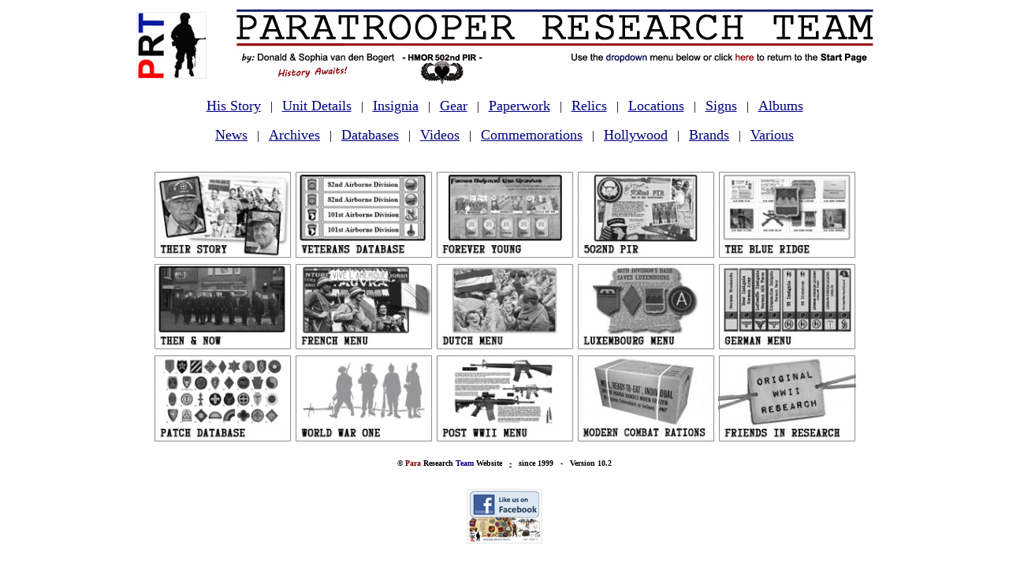

--- FILE ---
content_type: text/html
request_url: https://www.pararesearchteam.com/indexChoose.html
body_size: 19002
content:
<HTML>
<HEAD>

<META NAME="KEYWORDS" CONTENT="Paratrooper Research Team �, Para Research Team �, PRT �, History Awaits, WWII Research, WWII Publishing">
<META NAME="DESCRIPTION" CONTENT="Free Online WWII Scrapbook by Donald & Sophia van den Bogert">
<TITLE>Paratrooper Research Team - Para Research Team - PRT - Original WWII Research</TITLE>
<META HTTP-EQUIV="CONTENT-LANGUAGE" CONTENT="EN">
<META NAME="revisit-after" CONTENT="14 days">
<META NAME="Generator" CONTENT="http://websitesubmit.hypermart.net/">
<META NAME="robots" CONTENT="all">
<META NAME="Author" CONTENT="Donald & Sophia van den Bogert">
<META NAME="Copyright" CONTENT="� PRT">
<!-- MetaTags http://websitesubmit.hypermart.net/ -->
<!-- Free Online WWII Scrapbook by Donald & Sophia van den Bogert -->

<META http-equiv="Page-Enter" CONTENT="RevealTrans(Duration=1,Transition=12)">
<link rel="shortcut icon" type="image/ico" href="/Icons/favicon-000.ico"> 

<SCRIPT LANGUAGE="JavaScript"> 
<!-- Begin
loadImage1 = new Image();
loadImage1.src = "/2010/Button-TS.jpg";
staticImage1 = new Image();
staticImage1.src = "/2010/Button-TS2.jpg";

loadImage2 = new Image();
loadImage2.src = "/French/Menu-French.jpg";
staticImage2 = new Image();
staticImage2.src = "/French/French-Menu2.jpg";

loadImage3 = new Image();
loadImage3.src = "/2010/Dutch-Menu.jpg";
staticImage3 = new Image();
staticImage3.src = "/2010/Dutch-Menu2.jpg";

loadImage4 = new Image();
loadImage4.src = "/2013/2013-But-Their-Story-002.jpg";
staticImage4 = new Image();
staticImage4.src = "/2013/2013-But-Their-Story-001.jpg";

loadImage5 = new Image();
loadImage5.src = "/2013/2013-But-Veterans-Database-002.jpg";
staticImage5 = new Image();
staticImage5.src = "/2013/2013-But-Veterans-Database-001.jpg";

loadImage6 = new Image();
loadImage6.src = "/2013/2013-But-Forever-Young-002.jpg";
staticImage6 = new Image();
staticImage6.src = "/2013/2013-But-Forever-Young-001.jpg";

loadImage7 = new Image();
loadImage7.src = "/2013/2013-But-502nd-PIR-002.jpg";
staticImage7 = new Image();
staticImage7.src = "/2013/2013-But-502nd-PIR-001.jpg";

loadImage8 = new Image();
loadImage8.src = "/2013/2013-But-The-Blue-Ridge-002.jpg";
staticImage8 = new Image();
staticImage8.src = "/2013/2013-But-The-Blue-Ridge-001.jpg";

loadImage9 = new Image();
loadImage9.src = "/2013/2013-But-Then-and-Now-002.jpg";
staticImage9 = new Image();
staticImage9.src = "/2013/2013-But-Then-and-Now-001.jpg";

loadImage10 = new Image();
loadImage10.src = "/2013/2013-But-Friends-002.jpg";
staticImage10 = new Image();
staticImage10.src = "/2013/2013-But-Friends-001.jpg";

loadImage11 = new Image();
loadImage11.src = "/2013/2013-But-Luxembourg-Menu-002.jpg";
staticImage11 = new Image();
staticImage11.src = "/2013/2013-But-Luxembourg-Menu-001.jpg";

loadImage12 = new Image();
loadImage12.src = "/2013/2013-But-Dutch-Menu-002.jpg";
staticImage12 = new Image();
staticImage12.src = "/2013/2013-But-Dutch-Menu-001.jpg";

loadImage13 = new Image();
loadImage13.src = "/2013/2013-But-French-Menu-002.jpg";
staticImage13 = new Image();
staticImage13.src = "/2013/2013-But-French-Menu-001.jpg";

loadImage14 = new Image();
loadImage14.src = "/2013/2013-But-German-Menu-002.jpg";
staticImage14 = new Image();
staticImage14.src = "/2013/2013-But-German-Menu-001.jpg";

loadImage15 = new Image();
loadImage15.src = "/2013/2013-But-Patch-Database-002.jpg";
staticImage15 = new Image();
staticImage15.src = "/2013/2013-But-Patch-Database-001.jpg";

loadImage16 = new Image();
loadImage16.src = "/2013/2013-But-Fury-001.jpg";
staticImage16 = new Image();
staticImage16.src = "/2013/2013-But-Fury-002.jpg";

loadImage17 = new Image();
loadImage17.src = "/2013/2013-But-WWI-Menu-002.jpg";
staticImage17 = new Image();
staticImage17.src = "/2013/2013-But-WWI-Menu-001.jpg";

loadImage18 = new Image();
loadImage18.src = "/2013/2013-But-Post-WWII-Menu-002.jpg";
staticImage18 = new Image();
staticImage18.src = "/2013/2013-But-Post-WWII-Menu-001.jpg";
// End -->
</script>


<SCRIPT TYPE="text/javascript" LANGUAGE="javascript"> 
 
function waitPreloadPage() { //DOM
if (document.getElementById){
document.getElementById('prepage').style.visibility='hidden';
}else{
if (document.layers){ //NS4
document.prepage.visibility = 'hidden';
}
else { //IE4
document.all.prepage.style.visibility = 'hidden';
}
}
}
// End -->
</SCRIPT>
 
 
 </head>     
 
<BODY onLoad="waitPreloadPage();">
<DIV id="prepage" style="position:absolute; font-family:arial; font-size:16; left:0px; top:0px; background-color:white; layer-background-color:white; height:100%; width:100%;"> 
<p><br><p><br><p><br><p><br><p><br><p><br><p><br><p><br><p><br>
<center>
<TR><TD></B>
<i>loading </i> <font color=white> - </font color> <b><font color=maroon>' MAIN </font color><font color=navy> MENU '</font color></b> <font color=white> - </font color><i> of website </i><p><br>
<img src="Load.gif"><p><br>
<font size=1><b>� <font color=maroon>Paratrooper</font color> Research <font color=navy>Team</font color></b></font size><br>
</B></TD></TR>
</DIV>
</script>

<script type="text/javascript">

var omitformtags=["input", "textarea", "select"]

omitformtags=omitformtags.join("|")

function disableselect(e){
if (omitformtags.indexOf(e.target.tagName.toLowerCase())==-1)
return false
}

function reEnable(){
return true
}

if (typeof document.onselectstart!="undefined")
document.onselectstart=new Function ("return false")
else{
document.onmousedown=disableselect
document.onmouseup=reEnable
}

</script>

<BODY LINK="#F0F0F0" VLINK="#F0F0F0" BGCOLOR="white">
<bgsound src="/Airborne/Click.mp3" loop="1">

<center>

<a href=index.html><img src="/2013/2013-Top-001.jpg" border=0></a><p>


<style type="text/css">

#dropmenudiv{
position:absolute;
border:1px solid black;
font:normal 12px Verdana;
line-height:18px;
z-index:100;
}

#dropmenudiv a{
width: 100%;
display: block;
text-indent: 3px;
}

#dropmenudiv a:hover{ /*hover background color*/
background-color: lightgrey;
}

</style>


<script type="text/javascript">


//Contents for menu 6
var menu6=new Array()


menu6[100]='<a href="Research/His-Story.html">		<font color=black>	His Story Index</a>'
menu6[101]='<a href="German/German-004.html">		<font color=black>      Their Story</a>'
menu6[102]='-----'
menu6[103]='<a href="Faces/FacesPRT.html">		<font color=black>	The Faces Beyond the Graves</a>'
menu6[104]='-----'
menu6[110]='<a href="Dick-Winters.html">   	        <font color=black>      E/506 - Dick Winters Tribute</font color></a>'
menu6[114]='<a href="Bill-Guarnere.html">   	        <font color=black>      E/506 - Bill Guarnere Tribute</font color></a>'
menu6[120]='<a href="101-506-G-Jim-Martin.html">	<font color=black>      G/506 - Jim Pee Wee Martin</a>'
menu6[130]='<a href="Research/His-Story-007.html">	<font color=black>      HQ/506 - Medic Paul Miller</a>'
menu6[135]='-----'
menu6[137]='<a href="2020/507-C-CE-Hadella.html">        <font color=black>      C/507: Charles Hadella</a>'
menu6[140]='<a href="2011-Normandy/Earl-J-Geoffrion-HS.html"><font color=black> SC/507: Earl J. Geoffrion</a>'
menu6[150]='-----'
menu6[160]='<a href="2009/2009-D-Day-02.html">   	<font color=black>      507/508 PIR Gourbesville 3</font color></a>'
menu6[170]='-----'
menu6[180]='<a href="508/John-P-Dube.html">	        <font color=black>      G/508 - Lt. John P. Dube</a>'
menu6[190]='-----'
menu6[200]='<a href="35th-Infantry-Division/Clarence-J-Regas-001.html"><font color=black>35th Inf. Div.: Lt. C.J. Regas</a>'
menu6[210]='-----'
menu6[250]='<a href="LastToast.html">		        <font color=black>      The Last Toast Tribute</a>'
menu6[400]='-----'
menu6[500]='<a href="Quotes.html">			<font color=black>	The Quotes Index</a>'
menu6[510]='<a href="Quotes2.html">			<font color=black>	The Signatures Page</a>'
menu6[600]='<a href="AutographVIPS.html">		<font color=black>      More Signed Pictures</a>'
menu6[610]='<a href="Bandos-Forbidden-Tales.html">	<font color=black>	Some Forbidden Tales</a>'


//Contents for menu 1
var menu1=new Array()


menu1[101]='<a href="101stAirborne1944.html">              <font color=black>     101st Airborne Division</a>'
menu1[199]='-----'
menu1[325]='<a href="/Glider-Infantry-Regiments.html">	   <font color=black>     325th / 327th / 401st GIR</a>'
menu1[399]='-----'
menu1[402]='<a href="502.html">	                           <font color=black>     502nd Parachute Infantry</a>'
menu1[403]='<a href="502/502-A.html">	                   <font color=black>     502nd PIR - A-Company</a>'
menu1[404]='<a href="PRT-HistBCo.html">	                   <font color=black>	  502nd PIR - B-Company</a>'
menu1[405]='<a href="502-E/E-Company-502PIR.html">	   <font color=black>     502nd PIR - E-Company</a>'
menu1[406]='<a href="502/I-Co-502.html">	           <font color=black>     502nd PIR - I-Company</a>'
menu1[420]='-----'
menu1[505]='<a href="505/Medic-Guy-Campbell.html">	   <font color=black>     505th PIR - 1/HQ Medics</a>'
menu1[506]='<a href="505-E/E-Co-505.html">	           <font color=black>	  505th PIR - E-Company</a>'
menu1[507]='<a href="505-H/Whiskey-7-and-H-505.html">	   <font color=black>	  505th PIR - H-Company</a>'
menu1[510]='-----'
menu1[515]='<a href="507/507-PIR.html">	                   <font color=black>	  507th Parachute Infantry</a>'
menu1[526]='<a href="508/508-PIR-2010-Reunion.html">	   <font color=black>     508th Parachute Infantry</a>'
menu1[530]='<a href="509/509-PIR.html">	                   <font color=black>     509th Parachute Infantry</a>'
menu1[551]='<a href="/551/551st-PIB.html">	           <font color=black>     551st Parachute Battalion</a>'
menu1[602]='-----'
menu1[605]='<a href="5th-Inf.html">                        			<font color=black>     5th Infantry Division TOE</a>'
menu1[640]='<a href="3rd-Armored/3rd-Armored.html">       			<font color=black>     36th Armored Infantry Regiment</a>'
menu1[680]='<a href="80th-Infantry-Division/The-80th-Infantry-Division.html">   <font color=black>     80th Infantry Division</a>'
menu1[700]='-----'
menu1[800]='<a href="TheWelch.html">	                <font color=black>      British: The Welch Regiment</a>'
menu1[810]='-----'
menu1[850]='<a href="Research-Booklist4.html">	        <font color=black>      The Women in WWII Service</a>'




//Contents for menu 18
var menu18=new Array()

menu18[001]='<a href="/Patches/Patches-US-001.html">	   <font color=black>	U.S. 1st Infantry Division SSI</a>'
menu18[002]='<a href="/Patches/Patches-US-002.html">	   <font color=black>	U.S. 2nd Infantry Division SSI</a>'
menu18[004]='<a href="/Patches/Patches-US-004.html">	   <font color=black>	U.S. 4th Infantry Division SSI</a>'
menu18[005]='<a href="/Patches/Patches-US-005.html">	   <font color=black>	U.S. 5th Infantry Division SSI</a>'
menu18[030]='<a href="/Patches/Patches-US-030.html">	   <font color=black>	U.S. 30th Infantry Division SSI</a>'
menu18[035]='<a href="/Patches/Patches-US-035.html">	   <font color=black>	U.S. 35th Infantry Division SSI</a>'
menu18[076]='<a href="/Patches/Patches-US-076.html">	   <font color=black>	U.S. 76th Infantry Division SSI</a>'
menu18[080]='<a href="/Patches/Patches-US-080.html">	   <font color=black>	U.S. 80th Infantry Division SSI</a>'
menu18[200]='-----'
menu18[201]='<a href="/Patches/Patches-US-TD.html">        <font color=black>   U.S. Tank Destroyers SSI</a>'
menu18[202]='<a href="/Patches/Patches-US-AD-01.html">     <font color=black>   U.S. 1st Armored Division SSI</a>'
menu18[299]='-----'
menu18[317]='<a href="/Patches/Patches-US-AB-017.html">	   <font color=black>	U.S. 17th A/B Patches & SSI</a>'
menu18[399]='<a href="Patches-US.html">			   <font color=black>   The U.S. Airborne Patches & SSI</a>'
menu18[400]='-----'
menu18[700]='<a href="DUI.html">			   <font color=black>	Distinguished Unit Insignia</a>'
menu18[899]='-----'
menu18[990]='<a href="British-Medals.html">		   <font color=black>	The British Medals of WWII</a>'
menu18[999]='<a href="Patches-British.html">		   <font color=black>	The British Patches & Badges</a>'



//Contents for menu 4
var menu4=new Array()

menu4[010]='<a href="Helmets/WWII-Helmets.html">			<font color=black>M1 Helmets</a>'
menu4[011]='-----'
menu4[020]='<a href="Airborne/Airborne-017.html">			<font color=black>M42 Jackets</a>'
menu4[030]='<a href="Airborne/Airborne-018.html">			<font color=black>M42 Trousers</a>'
menu4[040]='<a href="2012/Tanker-Jackets.html">		        	<font color=black>Tanker Jackets</a>'
menu4[050]='-----'
menu4[060]='<a href="PersonalItems/PersonalItems-073.html">		<font color=black>D-Day Crickets</a>'
menu4[070]='<a href="Airborne/Airborne-014.html">			<font color=black>Luminous Markers</a>'
menu4[080]='<a href="Airborne/Airborne-012.html">			<font color=black>M1A1 Carbine Bag</a>'
menu4[090]='<a href="Airborne/Airborne-011.html">			<font color=black>The Griswold Bags</a>'
menu4[100]='<a href="Chutes-Gear.html">		                	<font color=black>Parachutes & Packs</a>'
menu4[401]='-----'
menu4[405]='<a href="PhotoAlbum/PersonalItems.html">			<font color=black>Personal Items</a>'
menu4[407]='<a href="/2013/Airborne-Related-Smokes-and-Matches.html">	<font color=black>A/B Matchbooks</a>'
menu4[505]='-----'
menu4[510]='<a href="Airborne/Airborne-016.html">			<font color=black>The Gasmask Bags</a>'
menu4[520]='<a href="Airborne/Airborne-015.html">			<font color=black>The Life Preservers</a>'
menu4[530]='<a href="M1918-Trench-Knife.html">                  	<font color=black>M-1918 Trench Knife</a>'
menu4[600]='-----'
menu4[701]='<a href="Rations.html">			    	 	<font color=black><b>WWII Rations</b></a>'
menu4[799]='-----'
menu4[800]='<a href="FirstAid.html">			     		<font color=black><b>WWII Medical Supplies</b></a>'



//Contents for menu 5
var menu5=new Array()

menu5[050]='<a href="Airborne/Posters.html">		                <font color=black>Posters</a>'
menu5[100]='<a href="PhotoAlbum/Postcards.html">		        <font color=black>Mail Call</a>'
menu5[200]='<a href="PhotoAlbum/PersonalItems2.html">		        <font color=black>GI Booklets</a>'
menu5[300]='<a href="PhotoAlbum/PersonalItems3.html">		        <font color=black>Printed Matter</a>'
menu5[400]='<a href="PhotoAlbum/PersonalItems6.html">		        <font color=black>Books/Magazines</a>'
menu5[500]='<a href="PersonalItems/PersonalItems5.html">	        <font color=black>TM (Language) Guides</a>'
menu5[600]='<a href="PhotoAlbum/PersonalItems4.html">		        <font color=black>Paper (Invasion) Money</a>'
menu5[699]='-----'	
menu5[701]='<a href="2012/AB-Command-Student-Text-1942.html">	        <font color=black>1942 A/B Command Text</a>'
menu5[705]='<a href="2012/Paratroops-Flyer-43.html">		        <font color=black>1943 A/B Recrutement Flyer</a>'
menu5[710]='<a href="2023/QMC-GRS-Burial-Forms.html">		        <font color=black>1944 QMC GRS Burial Forms</a>'
menu5[720]='<a href="2012/Emergency-Use-Of-The-Parachute.html">		<font color=black>1945 AAF Manual - Parachute</a>'
menu5[800]='-----'
menu5[810]='<a href="PersonalItems/PersonalItems-035-2.html">           <font color=black><b>The Points System</b></a>'
menu5[850]='-----'
menu5[890]='<a href="PX-Store.html">		                        <font color=black>The <b>P</b>ostal e<b>X</b>change Store</a>'



//Contents for menu 17
var menu17=new Array()

menu17[100]='<a href="FieldSearch001.html">	        <font color=black>Field Relics 2000 to 2008</a>'
menu17[200]='<a href="TSOTSM001.html">	                <font color=black>Field Relics 2005 Holland</a>'
menu17[400]='<a href="FieldSearch004.html">	        <font color=black>Field Relics 2009 Bastogne</a>'
menu17[500]='<a href="FieldSearch002.html">	        <font color=black>Field Relics 2009 Germany</a>'
menu17[600]='<a href="FieldSearch003.html">	        <font color=black>Field Relics 2009 Normandy</a>'
menu17[650]='<a href="2010/Relics-ThenandNow.html">     <font color=black>Field Relics 2010 Germany</a>'
menu17[660]='<a href="2014/Relics-2011-2013.html">      <font color=black>Field Relics 2011 to 2013</a>'
menu17[670]='<a href="2015/Relics-2014-2015.html">      <font color=black>Field Relics 2014 to 2015</a>'
menu17[700]='<a href="D-Day-Relic.html">                <font color=black>The Ultimate D-Day Relic</a>'
menu17[710]='<a href="2021/Relics-Normandy-2021.html">  <font color=black>Field Relics 2021 Normandy</a>'
menu17[800]='<a href="2021/Relics-Groesbeek-2021.html"> <font color=black>Field Relics 2021 Groesbeek</a>'

http://www.pararesearchteam.com/2013/Hemevez-Normandy-France.html


//Contents for menu 3
var menu3=new Array()

menu3[100]='<a href="London/London.html">		<font color=black>London: Then & Now</a>'
menu3[110]='-----'
menu3[200]='<a href="Normandy/Normandy.html">		<font color=black>Normandy: Then & Now</a>'
menu3[205]='<a href="2013/Hemevez-Normandy-France.html"><font color=black>Hemevez Church, Normandy</a>'
menu3[250]='<a href="Normandy/Paris.html">		<font color=black>Paris, France: Then & Now</a>'
menu3[270]='-----'
menu3[300]='<a href="TheArdennes.html">			<font color=black>Bastogne, Belgium: NUTS City !</a>'
menu3[320]='-----'
menu3[350]='<a href="Luxembourg.html">			<font color=black>Luxembourg: Sauer River Area</a>'
menu3[360]='-----'
menu3[400]='<a href="Eerde-Heeswijk.html">		<font color=black>Netherlands: Eerde & Heeswijk</a>'
menu3[420]='<a href="PhotoAlbum/Hemmen.html">		<font color=black>Netherlands: The Island Hemmen</a>'
menu3[500]='<a href="PhotoAlbum/Schoonderlogt.html">	<font color=black>Netherlands: Schoonderlogt Farm</a>'
menu3[510]='<a href="TheIsland.html">			<font color=black>Netherlands: The Island & Fields</a>'
menu3[550]='-----'
menu3[560]='<a href="Texel-40-45.html">			<font color=black>Netherlands: Texel Island in WWII</a>'
menu3[570]='-----'
menu3[600]='<a href="TheNetherlands.html">		<font color=black>Netherlands: Various Locations</a>'
menu3[650]='-----'
menu3[700]='<a href="Photo-Report/Pearl-Harbor.html">	<font color=black>Pearl Harbor: Special Photo Report</a>'



//Contents for menu 21
var menu21=new Array()


menu21[050]='<a href="Signs-Europe-05.html">			<font color=black>WWII E.T.O. Graffity</a>'
menu21[060]='-----'
menu21[101]='<a href="Signs-Europe-01.html">			<font color=black>WWII E.T.O. Unit Sign Pics</a>'
menu21[105]='-----'
menu21[110]='<a href="Signs-Europe-02.html">			<font color=black>WWII E.T.O. Town Sign Pics</a>'
menu21[199]='-----'
menu21[200]='<a href="Signs-Europe-04.html">			<font color=black>WWII German Town Sign Pics</a>'
menu21[299]='-----'
menu21[450]='<a href="Signs-Netherlands-Maastricht.html">	<font color=black>Dutch Town Signs: Maastricht</a>'
menu21[460]='<a href="Signs-Netherlands-Nijmegen.html">	        <font color=black>Dutch Town Signs: Nijmegen</a>'
menu21[470]='<a href="Signs-Netherlands-Veghel.html">	        <font color=black>Dutch Town Signs: Veghel</a>'
menu21[900]='-----'
menu21[901]='<a href="Signs-Europe-06.html">			<font color=black>Dutch Signs - Never Forget</a>'



//Contents for menu 14
var menu14=new Array()

menu14[100]='<a href="PhotoAlbum/PhotoAlbum-ETO-001.html">	<font color=black>GI Photo Album</a>'
menu14[110]='<a href="Compare/Compare-000.html">	        <font color=black>From Both Sides</a>'
menu14[150]='-----'
menu14[200]='<a href="Sport/Sports.html">			<font color=black>Sports in WWII</a>'
menu14[250]='-----'
menu14[300]='<a href="BestFriends.html">			<font color=black>Mans Best Friend</a>'
menu14[305]='-----'
menu14[310]='<a href="Trophy.html">				<font color=black>Throphy Pictures</a>'
menu14[311]='-----'
menu14[320]='<a href="WWII-Tophats.html">			<font color=black>Tophat Pictures</a>'
menu14[350]='-----'
menu14[400]='<a href="WWII-US-Guidons.html">			<font color=black>Guidon Pictures</a>'
menu14[480]='-----'
menu14[500]='<a href="Autobahn.html">			        <font color=black>German Autobahn Pics</a>'
menu14[599]='-----'
menu14[600]='<a href="Dummies.html">		                <font color=black>Dummy Pictures</a>'
menu14[610]='<a href="German/German-005.html">		        <font color=black>Captured Equipment</a>'
menu14[650]='<a href="2010/Weird-Wicked.html">		        <font color=black>Wicked/Weird Equipment</a>'
menu14[699]='-----'
menu14[750]='<a href="The-ETO-in-Large-Pictures.html">     <font color=black>The E.T.O. in Large Pics</a>'
menu14[800]='-----'
menu14[999]='<a href="ThePacific/ThePacific-WWIIPictures.html"> <font color=black>Pacific War WWII Pictures</a>'




//Contents for menu 8
var menu8=new Array()

menu8[100]='<a href="index.html#A-SAD">   	        <font color=black><b>Recent Updates</b></font color></a>'
menu8[110]='<a href="TheUpdates.html">   	        <font color=black><b>Pre 2010 Updates</b></font color></a>'
menu8[150]='-----'
menu8[200]='<a href="NewsClippings-News.html">	        <font color=black>In the News</font color></a>'
menu8[300]='<a href="NewsClippings-Clippings.html">	<font color=black>Clippings</font color></a>'




//Contents for menu 7
var menu7=new Array()


menu7[100]='<a href="Airborne.html">		                 <font color=black>The Airborne Troops</a>'
menu7[150]='<a href="D-Day-OOB.html">                            <font color=black>D-Day order of Battle</a>'
menu7[199]='-----' 
menu7[200]='<a href="Research/WEWITN-01.html">	                 <font color=black>Other news Archive</a>'
menu7[210]='<a href="Research5.html">		                 <font color=black>Old Research Archive</a>'
menu7[299]='-----' 
menu7[410]='<a href="Reports/Reports-Dated.html">		 <font color=black>The Dated Reports Archive</a>'
menu7[420]='<a href="Research4.html">		                 <font color=black>The Airborne Reports Archive</a>'
menu7[499]='-----' 
menu7[510]='<a href="PhotoAlbum/Pictures.html">	                 <font color=black>Historical Pic Archive</a>'
menu7[520]='<a href="Molesworth/PRT-Molesworth-Archives.html">	 <font color=black>The Molesworth Archive</a>'
menu7[599]='-----' 
menu7[600]='<a href="Photo-ID.html">                             <font color=black>WWII Photo ID Various</a>'
menu7[601]='<a href="Trip.html">		                 <font color=black>Research Travel Tips</a>'
menu7[699]='-----' 
menu7[700]='<a href="Maps.html">         	                 <font color=black>As seen from Way Above</a>'
menu7[800]='<a href="3DHistory.html">    	                 <font color=black>Anaglyph 3D WWII History</a>'




//Contents for menu 9
var menu9=new Array()


menu9[100]='<a href="Patches-Database.html">	<font color=black>		Patches Database</a>'
menu9[199]='-----' 
menu9[500]='<a href="C47-Dakota.html">	        <font color=black>		C-47 Type Database</a>'
menu9[550]='-----' 
menu9[560]='<a href="The-PRT-Library.html">	<font color=black>		The PRT Library</a>'
menu9[599]='-----' 
menu9[600]='<a href="Research-Booklist.html">	<font color=black>		The Book Database</a>'
menu9[699]='-----' 
menu9[700]='<a href="Abbreviations.html">	<font color=black>		Abbreviations Database</a>'
menu9[799]='-----' 
menu9[800]='<a href="Research-Booklist5.html">	<font color=black>		U.S. Manual Database</a>'
menu9[850]='<a href="Research-Booklist1.html">	<font color=black>		M.O.S. Number Database</a>'
menu9[899]='-----' 
menu9[900]='<a href="Research-Booklist6.html">	<font color=black>		The WWII Songs Database</a>'
menu9[910]='<a href="Research-Booklist7.html">	<font color=black>		US nr. 1 Songs 1941-1945</a>'



//Contents for menu 20
var menu20=new Array()

menu20[120]='<a href="2012-Normandy/D-Day-2012-Video.html">       		<font color=black>		2012 D-Day Normandy</a>'
menu20[130]='<a href="2011-Market-Garden/Eerde-Mill.html">        		<font color=black>		2012 Restored Eerde Mill</a>'
menu20[150]='<a href="2011-Market-Garden/Eerde-DZ-A-2011.html">   		<font color=black>		2011 Dropzone-A Eerde</a>'
menu20[200]='<a href="Luxemburg/Wallendorf-Bunker-Video2.html">	  		<font color=black>		A Bunker at Wallendorf</a>'
menu20[499]='-----' 
menu20[600]='<a href="The-Great-War/Tranchee-des-Baionettes-Video-1.html">	<font color=black>		WW1 - Tranch�e Ba�onettes</a>'
menu20[900]='-----' 
menu20[950]='<a href="The-German.html">	                          		<font color=black>		Movie Short - The German</a>'



//Contents for menu 10
var menu10=new Array()

menu10[010]='<a href="PhotoAlbum/Pictures-Events.html">	           <font color=black>		Commemorations Index</a>'
menu10[600]='-----'




menu10[705]='<a href="/2023/Normandy-2023.html">   	  	   <font color=black>		Normandy Research 2023</a>'
menu10[706]='<a href="2022/Normandy-2021.html">   	  	   <font color=black>		Normandy Tour 2021</a>'
menu10[707]='<a href="2022/Operation-Market-Garden-2019.html">    <font color=black>		Market Garden 2019</a>'
menu10[708]='<a href="2014-Market-Garden-70/Operation-Market-Garden-70.html"> <font color=black>Market Garden 2014</a>'
menu10[709]='<a href="2014-D-Day-70/D-Day-2014.html">   	  <font color=black>		D-Day Normandy 2014</a>'
menu10[710]='<a href="D-Day-2013/D-Day-2013.html">   	  	  <font color=black>		D-Day Normandy 2013</a>'
menu10[720]='<a href="2012-Normandy/D-Day-2012.html">   	  <font color=black>		D-Day Normandy 2012</a>'
menu10[730]='<a href="2011-Market-Garden/Index.html">   	  <font color=black>		Market Garden 2011</a>'
menu10[740]='<a href="2011-Normandy/D-Day-2011.html">   	  <font color=black>		D-Day Normandy 2011</a>'
menu10[750]='<a href="2009/D-Day-2009.html">   	 	          <font color=black>		D-Day Normandy 2009</a>'
menu10[760]='<a href="/MarketGarden2009/MarketGarden2009.html">   <font color=black>		Market Garden 2009</a>'
menu10[770]='<a href="Eerde-Airborne-Meeting.html">   	 	  <font color=black>		Eerde Meeting 2008</a>'
menu10[780]='<a href="Events/Pictures-2008D-Day.html">   	  <font color=black>		D-Day Normandy 2008</a>'
menu10[785]='<a href="Events/2007-Driel-01.html">   	          <font color=black>		Driel DZ Jump 2007</a>'
menu10[786]='<a href="Events/2007-Driel-01.html">   	          <font color=black>		Ginkelse Heath 2007</a>'
menu10[790]='<a href="Events/Pictures-2007D-Day.html">   	  <font color=black>		D-Day Normandy 2007</a>'
menu10[800]='<a href="Nieuwegein.html">   	                  <font color=black>		Liberation Day 2007</a>'
menu10[899]='-----' 
menu10[900]='<a href="Displays001.html">	       		  <font color=black>		Living History Display</a>'
menu10[910]='<a href="LivingHistoryRations.html">      		  <font color=black>		Living History Rations</a>'





//Contents for menu 11
var menu11=new Array()

menu11[050]='<a href="WarMovies.html">     	<font color=black>		Paratroopers War Movies</a>'
menu11[100]='-----'
menu11[210]='<a href="BandofBrothers.html">	<font color=black>		TV Series: Band of Brothers</a>'
menu11[220]='<a href="ThePacific.html">    	<font color=black>		TV Series: The Pacific</a>'
menu11[299]='-----'
menu11[310]='<a href="ABridgeToFar.html"> 	<font color=black>		Movie: A Bridge Too Far</a>'
menu11[320]='<a href="/Movies/Captain-America.html"><font color=black>		Movie: Captain America</a>'
menu11[330]='<a href="/Movies/Fury.html">    	<font color=black>		Movie: Fury</a>'
menu11[400]='-----'
menu11[410]='<a href="Actors.html">        	<font color=black>		WWII Veteran / Actors</a>'
menu11[500]='<a href="SignedPictures.html">	<font color=black>		- Signed Photographs -</a>' 
menu11[510]='-----'
menu11[590]='<a href="WWII-Hollywood.html">	<font color=black>		Hollywood versus WWII</a>'
menu11[600]='<a href="HollywoodProps.html">	<font color=black>		Hollywood Movie Props</a>'
menu11[699]='-----'
menu11[700]='<a href="WWII-Adjusting.html">   	<font color=black>		Adjusting WWII History</a>'
menu11[799]='-----'
menu11[800]='<a href="Games.html">         	<font color=black>		WWII Simulating Games</a>'




//Contents for menu 12
var menu12=new Array()


menu12[100]='<a href="Trademarks/Trademarks-Advertising.html">	<font color=black>	Advertising</font color></a>'
menu12[200]='<a href="Trademarks/Trademarks-CocaCola.html">	<font color=red>	Coca Cola</font color></a>'
menu12[250]='<a href="Trademarks/Trademarks-Others3.html">	<font color=blue>	Pepsi Cola</font color></a>'
menu12[300]='<a href="Trademarks/Trademarks-DrPepper.html">	<font color=maroon>	Dr. Pepper</font color></a>'
menu12[400]='<a href="Trademarks/Trademarks-LuckyStrike.html">	<font color=green>	Lucky Strike</font color></a>'
menu12[500]='<a href="Trademarks/Trademarks-Others.html">	<font color=black>	Other Brands</a>'
menu12[550]='-----'
menu12[600]='<a href="Trademarks/Advertising-009.html">          <font color=black>     Top 10 Jingles</font color></a>'
menu12[700]='<a href="Collectables.html"> 			 <font color=black>	A/B Collectables</a>'
menu12[800]='<a href="Back-in-the-Day.html"> 			 <font color=black>	Back in the Day</a>'




//Contents for menu 13
var menu13=new Array()

menu13[050]='<a href="The-Great-War.html">	        <font color=black>		<b>World War I Menu</b></a>'
menu13[100]='<a href="Post-WWII.html">	                <font color=black>		<b>Post WWII Menu</b></a>'
menu13[150]='-----'
menu13[200]='<a href="Faq/Faq-About-Us.html">		<font color=black>		About PRT</a>'
menu13[210]='<a href="http://www.facebook.com/pages/Paratrooper-Research-Team-c/248007738620628" target="_blank"><font color=black>PRT on Facebook</a>'
menu13[250]='<a href="Dedication.html">			<font color=black>		PRT Site Dedication</a>'
menu13[270]='<a href="Research-Booklist.html">		<font color=black>		PRT Special Thanks</a>'
menu13[300]='<a href="AboutVersion.html">		<font color=black>		PRT Website Version</a>'
menu13[450]='-----'
menu13[500]='<A HREF="mailto:webmaster@pararesearchteam.com"> <font color=black>	<b>PRT Contact <i>(by E-mail)</i></b></a>'

 
 

		
var menuwidth='165px' //default menu width
var menubgcolor='white'  //menu bgcolor
var disappeardelay=250  //menu disappear speed onMouseout (in miliseconds)
var hidemenu_onclick="yes" //hide menu when user clicks within menu?

/////No further editting needed

var ie4=document.all
var ns6=document.getElementById&&!document.all

if (ie4||ns6)
document.write('<div id="dropmenudiv" style="visibility:hidden;width:'+menuwidth+';background-color:'+menubgcolor+'" onMouseover="clearhidemenu()" onMouseout="dynamichide(event)"></div>')

function getposOffset(what, offsettype){
var totaloffset=(offsettype=="left")? what.offsetLeft : what.offsetTop;
var parentEl=what.offsetParent;
while (parentEl!=null){
totaloffset=(offsettype=="left")? totaloffset+parentEl.offsetLeft : totaloffset+parentEl.offsetTop;
parentEl=parentEl.offsetParent;
}
return totaloffset;
}


function showhide(obj, e, visible, hidden, menuwidth){
if (ie4||ns6)
dropmenuobj.style.left=dropmenuobj.style.top=-500
if (menuwidth!=""){
dropmenuobj.widthobj=dropmenuobj.style
dropmenuobj.widthobj.width=menuwidth
}
if (e.type=="click" && obj.visibility==hidden || e.type=="mouseover")
obj.visibility=visible
else if (e.type=="click")
obj.visibility=hidden
}

function iecompattest(){
return (document.compatMode && document.compatMode!="BackCompat")? document.documentElement : document.body
}

function clearbrowseredge(obj, whichedge){
var edgeoffset=0
if (whichedge=="rightedge"){
var windowedge=ie4 && !window.opera? iecompattest().scrollLeft+iecompattest().clientWidth-15 : window.pageXOffset+window.innerWidth-15
dropmenuobj.contentmeasure=dropmenuobj.offsetWidth
if (windowedge-dropmenuobj.x < dropmenuobj.contentmeasure)
edgeoffset=dropmenuobj.contentmeasure-obj.offsetWidth
}
else{
var windowedge=ie4 && !window.opera? iecompattest().scrollTop+iecompattest().clientHeight-15 : window.pageYOffset+window.innerHeight-18
dropmenuobj.contentmeasure=dropmenuobj.offsetHeight
if (windowedge-dropmenuobj.y < dropmenuobj.contentmeasure)
edgeoffset=dropmenuobj.contentmeasure+obj.offsetHeight
}
return edgeoffset
}

function populatemenu(what){
if (ie4||ns6)
dropmenuobj.innerHTML=what.join("")
}


function dropdownmenu(obj, e, menucontents, menuwidth){
if (window.event) event.cancelBubble=true
else if (e.stopPropagation) e.stopPropagation()
clearhidemenu()
dropmenuobj=document.getElementById? document.getElementById("dropmenudiv") : dropmenudiv
populatemenu(menucontents)

if (ie4||ns6){
showhide(dropmenuobj.style, e, "visible", "hidden", menuwidth)
dropmenuobj.x=getposOffset(obj, "left")
dropmenuobj.y=getposOffset(obj, "top")
dropmenuobj.style.left=dropmenuobj.x-clearbrowseredge(obj, "rightedge")+"px"
dropmenuobj.style.top=dropmenuobj.y-clearbrowseredge(obj, "bottomedge")+obj.offsetHeight+"px"
}

return clickreturnvalue()
}

function clickreturnvalue(){
if (ie4||ns6) return false
else return true
}

function contains_ns6(a, b) {
while (b.parentNode)
if ((b = b.parentNode) == a)
return true;
return false;
}

function dynamichide(e){
if (ie4&&!dropmenuobj.contains(e.toElement))
delayhidemenu()
else if (ns6&&e.currentTarget!= e.relatedTarget&& !contains_ns6(e.currentTarget, e.relatedTarget))
delayhidemenu()
}

function hidemenu(e){
if (typeof dropmenuobj!="undefined"){
if (ie4||ns6)
dropmenuobj.style.visibility="hidden"
}
}

function delayhidemenu(){
if (ie4||ns6)
delayhide=setTimeout("hidemenu()",disappeardelay)
}

function clearhidemenu(){
if (typeof delayhide!="undefined")
clearTimeout(delayhide)
}

if (hidemenu_onclick=="yes")
document.onclick=hidemenu

</script>


<center>


</head>

<a href="default6.htm" onClick="return clickreturnvalue()" onMouseover="dropdownmenu(this, event, menu6, '210px')" onMouseout="delayhidemenu()"><font size=4><font face=tahoma><font color=navy>His Story</font color></font face></font size></a> &nbsp | &nbsp

<a href="default.htm" onClick="return clickreturnvalue()" onMouseover="dropdownmenu(this, event, menu1, '220px')" onMouseout="delayhidemenu()"><font size=4><font face=tahoma><font color=navy>Unit Details</font color></font face></font size></a> &nbsp | &nbsp

<a href="default18.htm" onClick="return clickreturnvalue()" onMouseover="dropdownmenu(this, event, menu18, '210px')" onMouseout="delayhidemenu()"><font size=4><font face=tahoma><font color=navy>Insignia</font color></font face></font size></a> &nbsp | &nbsp

<a href="default4.htm" onClick="return clickreturnvalue()" onMouseover="dropdownmenu(this, event, menu4, '210px')" onMouseout="delayhidemenu()"><font size=4><font face=tahoma><font color=navy>Gear</font color></font face></font size></a> &nbsp | &nbsp

<a href="default5.htm" onClick="return clickreturnvalue()" onMouseover="dropdownmenu(this, event, menu5, '200px')" onMouseout="delayhidemenu()"><font size=4><font face=tahoma><font color=navy>Paperwork</font color></font face></font size></a> &nbsp | &nbsp

<a href="default17.htm" onClick="return clickreturnvalue()" onMouseover="dropdownmenu(this, event, menu17, '190px')" onMouseout="delayhidemenu()"><font size=4><font face=tahoma><font color=navy>Relics</font color></font face></font size></a> &nbsp | &nbsp 

<a href="default3.htm" onClick="return clickreturnvalue()" onMouseover="dropdownmenu(this, event, menu3, '235px')" onMouseout="delayhidemenu()"><font size=4><font face=tahoma><font color=navy>Locations</font color></font face></font size></a> &nbsp | &nbsp

<a href="default21.htm" onClick="return clickreturnvalue()" onMouseover="dropdownmenu(this, event, menu21, '210px')" onMouseout="delayhidemenu()"><font size=4><font face=tahoma><font color=navy>Signs</font color></font face></font size></a> &nbsp | &nbsp

<a href="default14.htm" onClick="return clickreturnvalue()" onMouseover="dropdownmenu(this, event, menu14, '210px')" onMouseout="delayhidemenu()"><font size=4><font face=tahoma><font color=navy>Albums</font color></font face></font size></a>


<p>

<a href="default8.htm" onClick="return clickreturnvalue()" onMouseover="dropdownmenu(this, event, menu8, '190px')" onMouseout="delayhidemenu()"><font size=4><font face=tahoma><font color=navy>News</font color></font face></font size></a> &nbsp | &nbsp

<a href="default7.htm" onClick="return clickreturnvalue()" onMouseover="dropdownmenu(this, event, menu7, '190px')" onMouseout="delayhidemenu()"><font size=4><font face=tahoma><font color=navy>Archives</font color></font face></font size></a> &nbsp | &nbsp

<a href="default9.htm" onClick="return clickreturnvalue()" onMouseover="dropdownmenu(this, event, menu9, '195px')" onMouseout="delayhidemenu()"><font size=4><font face=tahoma><font color=navy>Databases</font color></font face></font size></a> &nbsp | &nbsp

<a href="default20.htm" onClick="return clickreturnvalue()" onMouseover="dropdownmenu(this, event, menu20, '190px')" onMouseout="delayhidemenu()"><font size=4><font face=tahoma><font color=navy>Videos</font color></font face></font size></a> &nbsp | &nbsp

<a href="default10.htm" onClick="return clickreturnvalue()" onMouseover="dropdownmenu(this, event, menu10, '190px')" onMouseout="delayhidemenu()"><font size=4><font face=tahoma><font color=navy>Commemorations</font color></font face></font size></a> &nbsp | &nbsp

<a href="default11.htm" onClick="return clickreturnvalue()" onMouseover="dropdownmenu(this, event, menu11, '190px')" onMouseout="delayhidemenu()"><font size=4><font face=tahoma><font color=navy>Hollywood</font color></font face></font size></a> &nbsp | &nbsp

<a href="default12.htm" onClick="return clickreturnvalue()" onMouseover="dropdownmenu(this, event, menu12, '120px')" onMouseout="delayhidemenu()"><font size=4><font face=tahoma><font color=navy>Brands</font color></font face></font size></a> &nbsp | &nbsp

<a href="default13.htm" onClick="return clickreturnvalue()" onMouseover="dropdownmenu(this, event, menu13, '190px')" onMouseout="delayhidemenu()"><font size=4><font face=tahoma><font color=navy>Various</font color></font face></font size></a>


<br>

<script type="text/javascript">

// Stel hier het bericht in.
am = "� Para Research Team Website - The Original WWII Scrapbook";


bV  = parseInt(navigator.appVersion)
bNS = navigator.appName=="Netscape"
bIE = navigator.appName=="Microsoft Internet Explorer"

function nrc(e) {
   if (bNS && e.which > 1){
      alert(am)
      return false
   } else if (bIE && (event.button >1)) {
     alert(am)
     return false;
   }
}

document.onmousedown = nrc;
if (document.layers) window.captureEvents(Event.MOUSEDOWN);
if (bNS && bV<5) window.onmousedown = nrc;

</script>

<p><br>

<a href="Research/His-Story.html" onmouseover="image4.src=loadImage4.src;" onmouseout="image4.src=staticImage4.src;"><img name="image4" src="2013/2013-But-Their-Story-001.jpg" width=175 border=0></a>

<a href="Search.html" onmouseover="image5.src=loadImage5.src;" onmouseout="image5.src=staticImage5.src;"><img name="image5" src="2013/2013-But-Veterans-Database-001.jpg" width=175 border=0></a>

<a href="Faces/FacesPRT.html" onmouseover="image6.src=loadImage6.src;" onmouseout="image6.src=staticImage6.src;"><img name="image6" src="2013/2013-But-Forever-Young-001.jpg" width=175 border=0></a>

<a href="502.html" onmouseover="image7.src=loadImage7.src;" onmouseout="image7.src=staticImage7.src;"><img name="image7" src="2013/2013-But-502nd-PIR-001.jpg" width=175 border=0></a>

<a href="80th-Infantry-Division/The-80th-Infantry-Division.html" onmouseover="image8.src=loadImage8.src;" onmouseout="image8.src=staticImage8.src;"><img name="image8" src="2013/2013-But-The-Blue-Ridge-001.jpg" width=175 border=0></a>

<br>

<a href="TaN.html" onmouseover="image9.src=loadImage9.src;" onmouseout="image9.src=staticImage9.src;"><img name="image9" src="2013/2013-But-Then-and-Now-001.jpg" width=175 border=0></a>

<a href="French/French-Menu.html" onmouseover="image13.src=loadImage13.src;" onmouseout="image13.src=staticImage13.src;"><img name="image13" src="2013/2013-But-French-Menu-001.jpg" width=175 border=0></a>

<a href="TheNetherlands.html" onmouseover="image12.src=loadImage12.src;" onmouseout="image12.src=staticImage12.src;"><img name="image12" src="2013/2013-But-Dutch-Menu-001.jpg" width=175 border=0></a>

<a href="Luxemburg/Luxemburg.html" onmouseover="image11.src=loadImage11.src;" onmouseout="image11.src=staticImage11.src;"><img name="image11" src="2013/2013-But-Luxembourg-Menu-001.jpg" width=175 border=0></a>

<a href="BattleFieldTeam/BFT-index.html" onmouseover="image14.src=loadImage14.src;" onmouseout="image14.src=staticImage14.src;"><img name="image14" src="2013/2013-But-German-Menu-001.jpg" width=175 border=0></a>

<br>

<a href="Patches-Database.html" onmouseover="image15.src=loadImage15.src;" onmouseout="image15.src=staticImage15.src;"><img name="image15" src="2013/2013-But-Patch-Database-001.jpg" width=175 border=0></a>

<a href="The-Great-War.html" onmouseover="image17.src=loadImage17.src;" onmouseout="image17.src=staticImage17.src;"><img name="image17" src="2013/2013-But-WWI-Menu-001.jpg" width=175 border=0></a>

<a href="Post-WWII.html" onmouseover="image18.src=loadImage18.src;" onmouseout="image18.src=staticImage18.src;"><img name="image18" src="2013/2013-But-Post-WWII-Menu-001.jpg" width=175 border=0></a>

<a href="Combat-Rations.html" onmouseover="image16.src=loadImage16.src;" onmouseout="image16.src=staticImage16.src;"><img name="image16" src="2013/2013-But-Fury-002.jpg" width=175 border=0></a>

<a href="WWII-Research-Friends/Friends-in-Research.html" onmouseover="image10.src=loadImage10.src;" onmouseout="image10.src=staticImage10.src;"><img name="image10" src="2013/2013-But-Friends-001.jpg" width=175 border=0></a>


<p>


<font size=1>
<font face=tahoma><b>� <font color=maroon>Para</font color> Research <font color=navy>Team</font color> Website 
&nbsp <a href="Fragments-of-History/Struikelstenen-Maarssen.html"><font color=black>-</font color></a> &nbsp 
since 1999
&nbsp <font color=black>-</font color> &nbsp 
Version 10.2
<p><br>

<a href="http://www.facebook.com/pages/Paratrooper-Research-Team-c/248007738620628" target="_blank"><img src="/2012/Facebook-But.jpg" border=0></a><p>


<font size=2>

<p><br>
<img src="2012/Updates.jpg" border=0></a>
<p>

<a href="/TaN/Greece-Crete-Chania-FJ-Monument.html"><b><font color=navy>      Then & Now: FJ Monument - Chania - Crete - Greece</font color></b></a><br>
<font color=white><font size=1>-</font size></font color><br>
<a href="/2023/QMC-GRS-Burial-Forms.html"><b><font color=navy>                QMC Grave Registration - Weekly Burials Form</font color></b></a><br>
<font color=white><font size=1>-</font size></font color><br>
<a href="/Faces/FOH-ADOPT-BRODIE.html"><b><font color=navy>                   Adopted Grave update: Sgt. J.W. Brodie D/502</font color></b></a><br>
<font color=white><font size=1>-</font size></font color><br>
<a href="/Faces/FOH-ADOPT-ERICKSON.html"><b><font color=navy>                 Adopted Grave update: Pvt. G.V.W. Erickson 3HQ/502</font color></b></a><br>
<font color=white><font size=1>-</font size></font color><br>
<a href="/2023/Normandy-2023-Hohl-and-Legere.html"><b><font color=navy>       501st PIR Medic Hohl & Legere Monument</font color></b></a><br>
<font color=white><font size=1>-</font size></font color><br>
<a href="/2023/Normandy-2023-Link-Up-Monument.html"><b><font color=navy>      Link Up Monument - Pouppeville - France</font color></b></a><br>
<font color=white><font size=1>-</font size></font color><br>
<a href="/2023/Normandy-2023-Purple-Heart-Lane.html"><b><font color=navy>     Purple Heart Lane - Carentan - France</font color></b></a><br>
<font color=white><font size=1>-</font size></font color><br>
<a href="/2023/Normandy-2023-Le-Grand-Vey-WN1.html"><b><font color=navy>      Then & Now: Le Grand Vey - WN1 - France</font color></b></a><br>
<font color=white><font size=1>-</font size></font color><br>
<a href="/2023/Normandy-2023.html"><b><font color=navy>                       Normandy 2023: Photo & Research Trip</font color></b></a><br>
<font color=white><font size=1>-</font size></font color><br>
<a href="/2023/Normandy-2023-Angoville-au-Plain-Medics.html"><b><font color=navy>Then & Now: Angoville-au-Plain - Normandy</font color></b></a><br>
<font color=white><font size=1>-</font size></font color><br>
<a href="Modern/Old-Museum-Flyers.html"><b><font color=navy>                  Many New OLD WWII Event Flyers & Stubs</font color></b></a><br>
<font color=white><font size=1>-</font size></font color><br>
<a href="2022/Normandy-2021.html"><b><font color=navy>                        Normandy 2021: Photo & Research Trip</font color></b></a><br>
<font color=white><font size=1>-</font size></font color><br>
<a href="505/Donald-MacLeod-Medic505.html"><b><font color=navy>               S/Sgt Donald P. MacLeod - Medic 505th PIR</font color></b></a><br>
<font color=white><font size=1>-</font size></font color><br>
<a href="2013/Library-Book-VD-001.html"><b><font color=navy>                  1943 US Army - The Venereal Disease Booklet</font color></b></a><br>
<font color=white><font size=1>-</font size></font color><br>
<a href="2022/Library-Book-IBD-001.html"><b><font color=navy>                 Individual Battle Doctrine - 3rd USMC Div.</font color></b></a><br>
<font color=white><font size=1>-</font size></font color><br>
<a href="2013/Insignia-Guide-001.html"><b><font color=navy>                   1941 United States Insignia & Patch Booklet</font color></b></a><br>
<font color=white><font size=1>-</font size></font color><br>
<a href="2013/Library-Book-KdF-001.html"><b><font color=navy>                 1938 German Volkswagen Introduction Booklet</font color></b></a><br>
<font color=white><font size=1>-</font size></font color><br>
<a href="2013/Library-Book-Brit-2ndArmy-001.html"><b><font color=navy>        May 1945 British - The Second Army Booklet</font color></b></a><br>
<font color=white><font size=1>-</font size></font color><br>
<a href="2022/Operation-Market-Garden-2019.html"><b><font color=navy>         2019: Operation Market Garden +75 Years</font color></b></a><br>
<font color=white><font size=1>-</font size></font color><br>
<a href="Modern/Old-Museum-Flyers.html"><b><font color=navy>                  WWII Event Folders, Flyers & Ticket Stubs</font color></b></a><br>
<font color=white><font size=1>-</font size></font color><br>
<a href="2021/London-Sphinx-001.html"><b><font color=navy>	              Then & Now: London Sphinx United Kingdom</font color></b></a><br>
<font color=white><font size=1>-</font size></font color><br>
<a href="2021/Relics-Groesbeek-2021.html"><b><font color=navy>                Groesbeek Relics: Market Garden +77 years</font color></b></a><br>
<font color=white><font size=1>-</font size></font color><br>
<a href="80th-Infantry-Division/80th-Infantry-Division-Men-318I-Milford-J.Boylstein.html"><b><font color=navy>Milford J. Boystein - I/318 - 80th Inf. Div.</font color></b></a><br>
<font color=white><font size=1>-</font size></font color><br>
<a href="2020/507-C-CE-Hadella.html"><b><font color=navy>                     Pfc. Charles Hadella C/507 - HQ1/507 PIR</font color></b></a><br>
<font color=white><font size=1>-</font size></font color><br>
<a href="Nederland/Bronnen.html"><b><font color=navy>                         Updated: bronnen Nederlandse boekenlijst</font color></b></a><br>
<font color=white><font size=1>-</font size></font color><br>
<a href="Airborne/29-116-A-Samuel-R-Krauss.html"><b><font color=navy>         Updated: Samuel Kraus A/116 - 29th ID</font color></b></a><br>
<font color=white><font size=1>-</font size></font color><br>
<a href="Sport/Sports.html"><b><font color=navy>                              Updated: the Sport during WWII Pages</font color></b></a><br>
<font color=white><font size=1>-</font size></font color><br>
<a href="Patches-Database.html"><b><font color=navy>                          Updated the PRT U.S. Patches Database</font color></b></a><br>
<font color=white><font size=1>-</font size></font color><br>
<a href="Modern/Old-Museum-Flyers.html"><b><font color=navy>                  WWII Event Folders, Flyers & Tickets</font color></b></a><br>
<font color=white><font size=1>-</font size></font color><br>
<a href="Trophy.html"><b><font color=navy>                                    Updated: WWII Enemy Flag Trophy pics</font color></b></a><br>
<font color=white><font size=1>-</font size></font color><br>
<a href="Signs-Europe-01.html"><b><font color=navy>                           Updated: U.S. Unit Signs pics of WWII</font color></b></a><br>
<font color=white><font size=1>-</font size></font color><br>
<a href="WWII-US-Guidons.html"><b><font color=navy>                           Updated: U.S. Guidon Flag pics of WWII</font color></b></a><br>
<font color=white><font size=1>-</font size></font color><br>
<a href="WWII-Tophats.html"><b><font color=navy>                              Updated: Tophats Trophee pics in WWII</font color></b></a><br>
<font color=white><font size=1>-</font size></font color><br>
<a href="Airborne/Posters.html"><b><font color=navy>                          Paperwork: Paratroops Posters of WWII</font color></b></a><br>
<font color=white><font size=1>-</font size></font color><br>
<a href="Texel-WWII/Texel-Beach-Combers-Museum.html"><b><font color=navy>     Texel Beach Comber Museum WWII Items</font color></b></a><br>
<font color=white><font size=1>-</font size></font color><br>
<a href="TaN/TaN-Vaison-la-Romaine-France-001.html"><b><font color=navy>      Then & Now: Vaison-la-Romaine Bridge</font color></b></a><br>
<font color=white><font size=1>-</font size></font color><br>
<a href="Quotes/Quote-017.html"><b><font color=navy>                          Sgt. William 'Bill' True - F/506 tribute</font color></b></a><br>
<font color=white><font size=1>-</font size></font color><br>
<a href="Texel-WWII/Texel-Bunker-Remains.html"><b><font color=navy>	      WWII Bunker Remnants on Texel Island</font color></b></a><br>
<font color=white><font size=1>-</font size></font color><br>
<a href="/Faces/FOH-ADOPT-BURGERT.html"><b><font color=navy>	              Adopted Graves News: H.R. Burgert H/502</font color></b></a><br>
<font color=white><font size=1>-</font size></font color><br>
<a href="/Modern/Camouflage-Patterns.html"><b><font color=navy>	              Camouflage Patterns - From 1938 to 2015</font color></b></a><br>
<font color=white><font size=1>-</font size></font color><br>
<a href="/Faces/FOH-ADOPT-BRODIE.html"><b><font color=navy>	              Adopted Graves: James W. Brodie - D/502</font color></b></a><br>
<font color=white><font size=1>-</font size></font color><br>
<a href="/TaN/TaN-Rohrwiller-001.html"><b><font color=navy>	              Then & Now: Rohrwiller Church 2x - France</font color></b></a><br>
<font color=white><font size=1>-</font size></font color><br>
<a href="/Faces/FOH-ADOPT-ERICKSON.html"><b><font color=navy>	              Adopted Graves: G.V.W. Erickson HQ/3 502</font color></b></a><br>
<font color=white><font size=1>-</font size></font color><br>
<a href="Texel-40-45.html"><b><font color=navy>                               Texel Island in WWII - Last ETO Battlefield</font color></b></a><br>
<font color=white><font size=1>-</font size></font color><br>
<a href="2014-D-Day-70/La-Fiere-Jump-2014.html"><b><font color=navy>          D-Day 2014 - The La Fiere Jump (June 8th)</font color></b></a><br>
<font color=white><font size=1>-</font size></font color><br>
<a href="2014-D-Day-70/Graignes-Jump-2014.html"><b><font color=navy>          D-Day 2014 - The Graignes Jump (June 7th)</font color></b></a><br>
<font color=white><font size=1>-</font size></font color><br>
<a href="/2014-D-Day-70/D-Day-Commemoration-History.html"><b><font color=navy>D-Day: Annual Commemorations 1945 - 2013</font color></b></a><br>
<font color=white><font size=1>-</font size></font color><br>
<a href="/2015/Relics-2014-2015.html"><b><font color=navy>                    WWII relics found on 2014-2015 research trips</font color></b></a><br>
<font color=white><font size=1>-</font size></font color><br>
<a href="/80th-Infantry-Division/Signed-Souvenir-German-Flag-Research.html"><b><font color=navy>Research: I/318 Signed German Souvenir Flag</font color></b></a><br>
<font color=white><font size=1>-</font size></font color><br>
<a href="http://www.pararesearchteam.com/Luxemburg/80-319-Peter-Howenstein.html"><b><font color=navy>Peter Howenstein (319 IR - 80 ID) Purple Heart</font color></b></a><br>
<font color=white><font size=1>-</font size></font color><br>
<a href="WWII-Research-Friends/WWII-Research-Friends.html"><b><font color=navy>Our Friends in WWII Research & Familiar Faces</font color></b></a><br>
<font color=white><font size=1>-</font size></font color><br>
<a href="2014-D-Day-70/D-Day-2014.html"><b><font color=navy>                  D-Day 2014 - Normandy - France - D-Day +70 </font color></b></a><br>
<font color=white><font size=1>-</font size></font color><br>
<a href="507/507-PIR.html"><b><font color=navy>                               Added Co. HQ. 3rd Bat. & Motorpool - 507th PIR</font color></b></a><br>
<font color=white><font size=1>-</font size></font color><br>
<a href="Modern/Old-Museum-Flyers.html"><b><font color=navy>                  Old & New: Museum Flyers, Tickets and Posters</font color></b></a><br>
<font color=white><font size=1>-</font size></font color><br>
<a href="Events/Pictures-D-Day-2005.html"><b><font color=navy>                The D-Day 2005 Photo Report - Faces and Places</font color></b></a><br>
<font color=white><font size=1>-</font size></font color><br>
<a href="Events/Pictures-Normandy-2010.html"><b><font color=navy>             Normandy, March 2010 - Peace, Quiet & Wildlife</font color></b></a><br>
<font color=white><font size=1>-</font size></font color><br>
<a href="LastToast.html"><b><font color=navy>                                 The Last Toast Tribute - page we hate to update</font color></b></a><br>
<font color=white><font size=1>-</font size></font color><br>
<a href="PhotoAlbum/Baugnez-Museum.html"><b><font color=navy>                 Baugnez Historical Center - Malmedy - Belgium</font color></b></a><br>
<font color=white><font size=1>-</font size></font color><br>
<a href="Bill-Guarnere.html"><b><font color=navy>                             S/Sgt 'Wild' Bill Guarnere - E/506th PIR Tribute</font color></b></a><br>
<font color=white><font size=1>-</font size></font color><br>
<a href="Airborne/82-507-HQ-Gordon-K-Smith.html"><b><font color=navy>         Gordon K. Smith: 507th PIR 'Spiders' Basketball</font color></b></a><br>
<font color=white><font size=1>-</font size></font color><br>
<a href="Helmets/WWII-Helmets.html"><b><font color=navy>                      Helmets: added 2nd Battalion 508th PIR Helmet</font color></b></a><br>
<font color=white><font size=1>-</font size></font color><br>
<a href="BattleFieldTeam/German-War-Cemetery-Germany-Perl.html"><b><font color=navy>German WWII Cemetery at Perl-Besch - Germany</font color></b></a><br>
<font color=white><font size=1>-</font size></font color><br>
<a href="Trophy.html"><b><font color=navy>                                    One of the Ultimate Trophees - The Swastika Flag</font color></b></a><br>
<font color=white><font size=1>-</font size></font color><br>
<a href="/2014/Battlefield-Visit-Corridor.html"><b><font color=navy>          Battlefield Visit Photo Report: Corridor - Lommel</font color></b></a><br>
<font color=white><font size=1>-</font size></font color><br>
<a href="TaN/Then-and-Now-Rhenen-Cunera-Church.html"><b><font color=navy>     Then & Now: Cunera Church - Rhenen - Netherlands</font color></b></a><br>
<font color=white><font size=1>-</font size></font color><br>
<a href="/80th-Infantry-Division/80th-Infantry-Division-Monuments-004.html"><b><font color=navy>80th Infantry Div. Monument at Dahl - Luxembourg</font color></b></a><br>
<font color=white><font size=1>-</font size></font color><br>
<a href="/80th-Infantry-Division/80th-Infantry-Division-Monuments-Nocher.html"><b><font color=navy>80th Infantry Div. Monument Nocher - Luxembourg</font color></b></a><br>
<font color=white><font size=1>-</font size></font color><br>
<a href="TaN/TaN-Vierville-sur-Mer-001.html"><b><font color=navy>	      Then & Now: Vierville-sur-Mer - Normandy - France</font color></b></a><br>
<font color=white><font size=1>-</font size></font color><br>
<a href="Modern/Normandy-Post-War.html"><b><font color=navy>	              Post War Normandy: Images of the 50's - 60's - 70's</font color></b></a><br>
<font color=white><font size=1>-</font size></font color><br>
<a href="Musea/Bastogne-Airborne-Museum.html"><b><font color=navy>	      Bastogne Museum 'Le Mess' - Page Pictures Updated</font color></b></a><br>
<font color=white><font size=1>-</font size></font color><br>
<a href="505-H/Whiskey-7-and-H-505.html"><b><font color=navy>	              W7: The Whiskey 7 & H-Company 505th PIR Legacy</font color></b></a><br>
<font color=white><font size=1>-</font size></font color><br>
<a href="Movies/Fury.html"><b><font color=navy>	              		      'Fury' - The Movie (release November 2014) Website</font color></b></a><br>
<font color=white><font size=1>-</font size></font color><br>
<a href="/2013/Hemevez-Normandy-France.html"><b><font color=navy>	      Hemevez Massacre - French & US Commemorations</font color></b></a><br>
<font color=white><font size=1>-</font size></font color><br>
<a href="/The-Great-War/The-Great-War-Le-Soldat-du-Droit-Monument.html"><b><font color=navy>The Great War - Le Soldat du Droit (at Douaumont)</font color></b></a><br>
<font color=white><font size=1>-</font size></font color><br>
<a href="/WWII-Research-Friends/WWII-Research-Friends.html"><b><font color=navy>Friends, Vets & Faces: 15 Years of Digital Pictures</font color></b></a><br>
<font color=white><font size=1>-</font size></font color><br>
<a href="/WWII-Research-Friends/Friends-in-Research.html"><b><font color=navy>Friends in World War Two History Research & Trips</font color></b></a><br>
<font color=white><font size=1>-</font size></font color><br>
<a href="/Faces/2013-Shutdown.html"><b><font color=navy>		      The 2013 'Shutdown' of the WWII US Cemeteries</font color></b></a><br>
<font color=white><font size=1>-</font size></font color><br>
<a href="/The-Great-War/The-Great-War-Wounded-Lion-Monument.html"><b><font color=navy>The Great War - Wounded Lion Monument (Verdun)</font color></b></a><br>
<font color=white><font size=1>-</font size></font color><br>
<a href="Faces/Ereveld-Grebbeberg-Netherlands.html"><b><font color=navy>      Dutch WWII Military Cemetery Ereveld Grebbeberg</font color></b></a><br>
<font color=white><font size=1>-</font size></font color><br>
<a href="2013/Pictures-D-Day-2004.html"><b><font color=navy>	              Photo Impression: D-Day 2004 - Commemorations</font color></b></a><br>
<font color=white><font size=1>-</font size></font color><br>
<a href="/Texel-WWII/Texel-TaN-Den-Burg-03.html"><b><font color=navy>	      Then & Now: Texel Island - Den Burg - Parkstraat</font color></b></a><br>
<font color=white><font size=1>-</font size></font color><br>
<a href="/Modern/WWII-Relics-on-Modern-Battlefields.html"><b><font color=navy>Updated: WWII Relics on Modern (Battle) Fields</font color></b></a><br>
<font color=white><font size=1>-</font size></font color><br>
<a href="2013/Airborne-Related-Smokes-and-Matches.html"><b><font color=navy>  Camp Mackall Airborne Matchbooks and Camels</font color></b></a><br>
<font color=white><font size=1>-</font size></font color><br>
<a href="Airborne/101-377-C-Archie-Lewis.html"><b><font color=navy>           Archie J. Lewis - C-Bat - 377th GFAB - 101st A/B</font color></b></a><br>
<font color=white><font size=1>-</font size></font color><br>
<a href="The-Devine-US-Insignia-Book.html"><b><font color=navy>               New release: U.S. Slouder Sleeve Insignia Bible</font color></b></a><br>
<font color=white><font size=1>-</font size></font color><br>
<a href="/D-Day-2013/D-Day-2013.html"><b><font color=navy>                    D-Day 2013 - Normandy - France - Photo Report</font color></b></a><br>
<font color=white><font size=1>-</font size></font color><br>
<a href="/Airborne/101-502-E-Bob-Carleton.html"><b><font color=navy>          Updated: Bob Carleton - E/502 - 101st A/B Div.</font color></b></a><br>
<font color=white><font size=1>-</font size></font color><br>
<a href="/502/502-Silk.html"><b><font color=navy>			      Updated the 502nd PIR Various Troopers Page</font color></b></a><br>
<font color=white><font size=1>-</font size></font color><br>
<a href="/Airborne/9thAAF-438thTCG-87thTCS-Tom-Bellitto.html"><b><font color=navy>Thomas L. Bellitto - 438th Troop Carrier Group</font color></b></a><br>
<font color=white><font size=1>-</font size></font color><br>
<a href="Airborne/82-507-HQ-Gordon-K-Smith.html"><b><font color=navy>	      Gordon K. Smith - 507th PIR - 82nd A/B Division</font color></b></a><br>
<font color=white><font size=1>-</font size></font color><br>
<a href="Events/Pictures-D-Day-2003.html"><b><font color=navy>		      A decade ago: D-Day 2003, Normandy, France</font color></b></a><br>
<font color=white><font size=1>-</font size></font color><br>
<a href="101stAirborne1944.html"><b><font color=navy>			      Update: Who is Who: 101st A/B Division WWII</font color></b></a><br>
<font color=white><font size=1>-</font size></font color><br>
<a href="80th-Infantry-Division/The-80th-Infantry-Division.html"><b><font color=navy>80th Infantry (Blue Ridge) Division Tribute</font color></b></a><br>
<font color=white><font size=1>-</font size></font color><br>
<a href="/Texel-WWII/Texel-TaN-Den-Burg-02.html"><b><font color=navy>	      Then & Now: Texel Island - Den Burg 2</font color></b></a><br>
<font color=white><font size=1>-</font size></font color><br>
<a href="/TaN/TaN-Thionville-France-001.html"><b><font color=navy>	      Then & Now: France - Thionville Town Hall</font color></b></a><br>
<font color=white><font size=1>-</font size></font color><br>
<a href="Airborne/101-506-I-Richard-F-Dorer-001.html"><b><font color=navy>    Pvt. Richard F. Dorer - I/506 - signed card</font color></b></a><br>
<font color=white><font size=1>-</font size></font color><br>
<a href="Modern/British-MRE.html"><b><font color=navy>	                      The British Operational Ration Pack MRE</font color></b></a><br>
<font color=white><font size=1>-</font size></font color><br>
<a href="/Patches/US-Theater-Zones.html"><b><font color=navy>	              Patches: US - China Executive HQ Patch</font color></b></a><br>
<font color=white><font size=1>-</font size></font color><br>
<a href="/Texel-WWII/Texel-TaN-Den-Burg-01.html"><b><font color=navy>	      Then & Now: Texel Island - Den Burg 1</font color></b></a><br>
<font color=white><font size=1>-</font size></font color><br>
<a href="/Airborne/101-81stAA-HQCo-Edwards-S-Persons.html"><b><font color=navy>Ed Persons - Medic - 81st AAA - 101st A/B</font color></b></a><br>
<font color=white><font size=1>-</font size></font color><br>
<a href="Signs-Europe-01.html"><b><font color=navy>	                      Allied Unit Signs in the ETO (Mainly Germany)</font color></b></a><br>
<font color=white><font size=1>-</font size></font color><br>
<a href="/Texel-WWII/Texel-TaN-Oudeschild-03.html"><b><font color=navy>	      Then & Now: Texel Island - Oudeschild Harbor 3</font color></b></a><br>
<font color=white><font size=1>-</font size></font color><br>
<a href="/Modern/French-MRE.html"><b><font color=navy>	                      The French Ration Combat Individuelle Rechauffable</font color></b></a><br>
<font color=white><font size=1>-</font size></font color><br>
<a href="/French/Journal.html"><b><font color=navy>	                      Normandy Newspaper (Journal) Clippings 2013-2009</font color></b></a><br>
<font color=white><font size=1>-</font size></font color><br>
<a href="/French/Journal-Archive.html"><b><font color=navy>	              Normandy Newspaper (Journal) Clippings 2005-1994</font color></b></a><br>
<font color=white><font size=1>-</font size></font color><br>
<a href="Airborne/101-Signal-Company-William-F-Finn.html"><b><font color=navy>William F. Finn - 101st Signal Co. - Signed Index Card</font color></b></a><br>
<font color=white><font size=1>-</font size></font color><br>
<a href="/Texel-WWII/Texel-TaN-Oudeschild-02.html"><b><font color=navy>	      Then & Now: Texel Island - Oudeschild Harbor 2</font color></b></a><br>
<font color=white><font size=1>-</font size></font color><br>
<a href="/Texel-WWII/Texel-TaN-Oudeschild-01.html"><b><font color=navy>	      Then & Now: Texel Island - Oudeschild Harbor 1</font color></b></a><br>
<font color=white><font size=1>-</font size></font color><br>
<a href="/505/Roger-A-Carlson-505.html"><b><font color=navy>                  Roger A. Carlson - 1/HQ Company - 505th PIR</font color></b></a><br>
<font color=white><font size=1>-</font size></font color><br>
<a href="Faces/Lorraine-US-WWII-Cemetery.html"><b><font color=navy>           Lorraine U.S. Cemetery - Saint Avold - France</font color></b></a><br>
<font color=white><font size=1>-</font size></font color><br>
<a href="Sport/Baseball.html"><b><font color=navy>                            Baseball in the E.T.O. (shortly after V.E. Day)</font color></b></a><br>
<font color=white><font size=1>-</font size></font color><br>
<a href="Sport/Sports-004.html"><b><font color=navy>                          American Football Games (mostly after V.E. Day)</font color></b></a><br>
<font color=white><font size=1>-</font size></font color><br>
<a href="TaN/Then-and-Now-Netherlands-Uden.html"><b><font color=navy>         Then & Now: Netherlands - Uden - 506th PIR CP</font color></b></a><br>
<font color=white><font size=1>-</font size></font color><br>
<a href="Luxemburg/Consdorf-Bomb-Monument.html"><b><font color=navy>          Luxembourg: Consdorf Massive Bomb War Monument</font color></b></a><br>
<font color=white><font size=1>-</font size></font color><br>
<a href="The-Great-War.html"><b><font color=navy>                             WWI Menu: Maginot, Bezonvaux & Duzey 380mm Gun</font color></b></a><br>
<font color=white><font size=1>-</font size></font color><br>
<a href="508/John-P-Dube.html"><b><font color=navy>	              	      Lt. John P. Dube: retracing WWII History by Reports</font color></b></a><br>
<font color=white><font size=1>-</font size></font color><br>
<a href="Patches-Database.html"><b><font color=navy>                          Kansas, Tennessee, NJ State Guard Patches added</font color></b></a><br>
<font color=white><font size=1>-</font size></font color><br>
<a href="WWII-Tophats.html"><b><font color=navy>                              WWII Pictures of Soldiers posing with Top Hats</font color></b></a><br>
<font color=white><font size=1>-</font size></font color><br>
<a href="101-506-G-Jim-Martin.html"><b><font color=navy>                      Pvt. James 'Pee Wee' Martin - G-Company 506th PIR</font color></b></a><br>
<font color=white><font size=1>-</font size></font color><br>
<a href="Patches-Database.html"><b><font color=navy>                          The US Patch Database: Shoulder Sleeve Insignia</font color></b></a><br>
<font color=white><font size=1>-</font size></font color><br>
<a href="Modern/Post-WWII-Evolution-of-Weapons.html"><b><font color=navy>     Post-War Evolution of Weapons: Panzerfaust & RPG</font color></b></a><br>
<font color=white><font size=1>-</font size></font color><br>
<a href="TaN.html"><b><font color=navy>	              	      		      Then & Now: WWII Locations - Retraced & Revisited</font color></b></a><br>
<font color=white><font size=1>-</font size></font color><br>
<a href="2012/Tanker-Jackets.html"><b><font color=navy>	              	      Jacket, Winter, Combat: the popular 'Tanker Jacket'</font color></b></a><br>
<font color=white><font size=1>-</font size></font color><br>
<a href="TheArdennes.html"><b><font color=navy>	              		      1944-2012: Bastogne & Battle of the Bulge +68 Years</font color></b></a><br>
<font color=white><font size=1>-</font size></font color><br>
<a href="Modern/Old-Museum-Flyers.html"><b><font color=navy>	              Old Museum Flyers: Marshall Museum - Zwijndrecht - NL</font color></b></a><br>
<font color=white><font size=1>-</font size></font color><br>
<a href="Modern/Post-WWII-Patches.html"><b><font color=navy>	              Post WWII Patches: The Good, The Bad and some Ugly</font color></b></a><br>
<font color=white><font size=1>-</font size></font color><br>
<a href="Modern/Camouflage-Patterns.html"><b><font color=navy>	              Camo Pattern Page Updated: A-Tacs FG & Ghostex Kilo-1</font color></b></a><br>
<font color=white><font size=1>-</font size></font color><br>
<a href="TaN/France-Saint-Avold-001.html"><b><font color=navy>	              Then & Now: France, Saint-Avold - Basilique Notre-Dame</font color></b></a><br>
<font color=white><font size=1>-</font size></font color><br>
<a href="TaN/Germany-Ehrang-001.html"><b><font color=navy>	              Then & Now: Germany, Ehrang - M8 10th Armored Division</font color></b></a><br>
<font color=white><font size=1>-</font size></font color><br>
<a href="505-E/E-Co-505.html"><b><font color=navy>	                      E-Co 505th PIR - 82nd Airborne Division - Pics & Roster</font color></b></a><br>
<font color=white><font size=1>-</font size></font color><br>
<a href="PRT-RaV-FJN.html"><b><font color=navy>	                              B/502 - Sgt. Forrest J. Nichols - 02 11 1920 - 29 09 2012</font color></b></a><br>
<font color=white><font size=1>-</font size></font color><br>
<a href="502-B/502-B-1Sgt-Odom.html"><b><font color=navy>	              B/502 - 1st Sgt. Odom - sends Maj. Gen. Bill Lee a Luger</font color></b></a><br>
<font color=white><font size=1>-</font size></font color><br>
<a href="502-B/502-B-Stuhlfelden-001.html"><b><font color=navy>	              B-Company 502nd PIR - 1945, Stuhlfelden, Austria</font color></b></a><br>
<font color=white><font size=1>-</font size></font color><br>
<a href="502/502-A.html"><b><font color=navy>	                              A-Company 502nd PIR - 1942-1945 Roster (incomplete)</font color></b></a><br>
<font color=white><font size=1>-</font size></font color><br>
<a href="TaN/Italy-Rome-004.html"><b><font color=navy>	    		      Then & Now: Rome - The Colosseum (Flavian Theater) </font color></b></a><br>
<font color=white><font size=1>-</font size></font color><br>
<a href="TaN/Italy-Rome-003.html"><b><font color=navy>	    		      Then & Now: Rome - Saint Peter Square (The Vatican) </font color></b></a><br>
<font color=white><font size=1>-</font size></font color><br>
<a href="TaN/Italy-Rome-002.html"><b><font color=navy>	    		      Then & Now: Rome - The Arch of Constantine (Triumph) </font color></b></a><br>
<font color=white><font size=1>-</font size></font color><br>
<a href="TaN/Italy-Rome-001.html"><b><font color=navy>	    		      Then & Now: Rome - Vitorrio Emmanuel Square (Italia) </font color></b></a><br>
<font color=white><font size=1>-</font size></font color><br>
<a href="2012/Emergency-Use-Of-The-Parachute.html"><b><font color=navy>	      AAF Manual No. 60-1: Emergency Use of the Parachute</font color></b></a><br>
<font color=white><font size=1>-</font size></font color><br>
<a href="The-Great-War/Meuse-Argonne-US-WWI-Cemetery.html"><b><font color=navy>US WWI Cemetery: Meuse-Argonne, Romagne, France</font color></b></a><br>
<font color=white><font size=1>-</font size></font color><br>
<a href="The-Great-War/Tranchee-des-Baionettes.html"><b><font color=navy>     WWI Battlefield: Tranch�e des Ba�onettes - Verdun</font color></b></a><br>
<font color=white><font size=1>-</font size></font color><br>
<a href="Modern/WWII-Relics-on-Modern-Battlefields.html"><b><font color=navy> WWII Relics on 'Former' and 'Modern' Battlefields</font color></b></a><br>
<font color=white><font size=1>-</font size></font color><br>
<a href="Luxemburg/Sandweiler-War-Cemetery.html"><b><font color=navy>         Sandweiler German War Cemetery - Luxemburg City</font color></b></a><br>
<font color=white><font size=1>-</font size></font color><br>
<a href="2012-Normandy/D-Day-2012-Video.html"><b><font color=navy>            2012 D-Day +68 Years - Normandy - France - Video</font color></b></a><br>
<font color=white><font size=1>-</font size></font color><br>
<a href="2012-Normandy/Cauquigny-2012.html"><b><font color=navy>              Cauquigny Church Stained-Glass Window Installed</font color></b></a><br>
<font color=white><font size=1>-</font size></font color><br>
<a href="2012-Normandy/2012-LJT-Carentan-Jump.html"><b><font color=navy>      2012 D-Day: The Carentan (Meautis DZ) - LJT Jump</font color></b></a><br>
<font color=white><font size=1>-</font size></font color><br>
<a href="2012-Normandy/2012-LJT-La-Fiere-Jump.html"><b><font color=navy>      2012 D-Day La Fiere Causeway Commemorative Jump</font color></b></a><br>
<font color=white><font size=1>-</font size></font color><br>
<a href="2012-Normandy/Dick-Winters-Leadership-Memorial.html"><b><font color=navy>2012 D-Day Winters Leadership Memorial Ceremony</font color></b></a><br>
<font color=white><font size=1>-</font size></font color><br>
<a href="TaN/TaN-Crisbecq-Bunker.html"><b><font color=navy>           	      Then & Now: Crisbecq Bunker, Normandy, France</font color></b></a><br>
<font color=white><font size=1>-</font size></font color><br>
<a href="LastToast.html"><b><font color=navy>           		      E/506 Joe Lesniewski & Ed Joint: together forever</font color></b></a><br>
<font color=white><font size=1>-</font size></font color><br>
<a href="2012-09/HMOR.html"><b><font color=olive> 			      Paratrooper Research Team honored with 502nd HMOR</font color></b></a><br>
<font color=white><font size=1>-</font size></font color><br>
<a href="Faq/Faq-About-Us-Answered.html"><b><font color=olive> 		      FAQ & Answers: Paratrooper Research Team</font color></b></a><br>
<font color=white><font size=1>-</font size></font color><br>
<a href="Luxemburg/Wallendorf-Our-Bridge.html"><b><font color=navy>           Then & Now: Wallendorf Bridge over the Our River</font color></b></a><br>
<font color=white><font size=1>-</font size></font color><br>
<a href="Signs-Europe-01.html"><b><font color=navy>                           You are now Entering Germany: Signs of the E.T.O.</font color></b></a><br>
<font color=white><font size=1>-</font size></font color><br>
<a href="Luxemburg/Luxemburg-Wallendorf-Church.html"><b><font color=navy>     Then & Now: Wallendorf Church (Eifel) 1945 - 2012</font color></b></a><br>
<font color=white><font size=1>-</font size></font color><br>
<a href="505/Medic-Guy-Campbell.html"><b><font color=navy>                    505th PIR Medics Menu - Pages, Pics & Info added</font color></b></a><br>
<font color=white><font size=1>-</font size></font color><br>
<a href="NewsClippings-News.html"><b><font color=navy>                        Remains of Groesbeek found Paratrooper Identified!</font color></b></a><br>
<font color=white><font size=1>-</font size></font color><br>
<a href="401/401-GIR.html"><b><font color=navy>                               401st Glider Infantry Regiment: serving 2 Divisions</font color></b></a><br>
<font color=white><font size=1>-</font size></font color><br>
<a href="Luxemburg/Mettendorf-Cemetery.html"><b><font color=navy>             Sauer/Our Area: Mettendorf German War Cemetery</font color></b></a><br>
<font color=white><font size=1>-</font size></font color><br>
<a href="Luxemburg/Korperich-Monument.html"><b><font color=navy>              Sauer/Our Area: Korperich WWI & WWII Monument</font color></b></a><br>
<font color=white><font size=1>-</font size></font color><br>
<a href="Faces/FOH-ADOPT-BURGERT.html"><b><font color=navy>                   Update: Howard R. Burgert H/502 Wolfswinkel Grave</font color></b></a><br>
<font color=white><font size=1>-</font size></font color><br>
<a href="Luxemburg/1944-September-German-Counterattack.html"><b><font color=navy>German counter attack to the Wallendorf 'Einbruch'</font color></b></a><br>
<font color=white><font size=1>-</font size></font color><br>
<a href="Rations/Rations-013.html"><b><font color=navy>                       WWII British Rations: Horlicks Tablets (Full Tin)</font color></b></a><br>
<font color=white><font size=1>-</font size></font color><br>
<a href="Luxemburg/17th-Airborne-Division.html"><b><font color=navy>          17th Airborne Division Monument - Hosingen (Lux)</font color></b></a><br>
<font color=white><font size=1>-</font size></font color><br>
<a href="LastToast.html"><b><font color=navy>                                 E/501 D-Day Pathfinder Bob E. Sechrist final jump</font color></b></a><br>
<font color=white><font size=1>-</font size></font color><br>
<a href="Molesworth/PRT-Molesworth-Archives.html"><b><font color=navy>        New: The Molesworth Newspaper Clippings Archive</font color></b></a><br>
<font color=white><font size=1>-</font size></font color><br>
<a href="Modern/Post-WWII-Evolution-of-Weapons.html"><b><font color=navy>     The Evolution of Weapons: WWII to Modern Combat</font color></b></a><br>
<font color=white><font size=1>-</font size></font color><br>
<a href="TaN/Bastogne-Cemetery.html"><b><font color=navy>                     Then & Now: Bastogne, Belgium, Cemetery Location</font color></b></a><br>
<font color=white><font size=1>-</font size></font color><br>
<a href="505/Medic-Guy-Campbell.html"><b><font color=navy>                    His Story: Guy Campbell HQ/1/505th PIR 82nd A/B</font color></b></a><br>
<font color=white><font size=1>-</font size></font color><br>
<a href="35th-Infantry-Division/Clarence-J-Regas-001.html"><b><font color=navy>Lt. Clarence Regas - 60th Combat Engineers 35th I.D.</font color></b></a><br>
<font color=white><font size=1>-</font size></font color><br>
<a href="TaN/Etretat-France-001.html"><b><font color=navy>                    Then & Now: Etretat - check the T&N Menu for more</font color></b></a><br>
<font color=white><font size=1>-</font size></font color><br>
<a href="2011-Normandy/Earl-J-Geoffrion.html"><b><font color=navy>            Earl Geoffrion - 507th PIR Receives Silver Star</font color></b></a><br>
<font color=white><font size=1>-</font size></font color><br>
<a href="/2012/AB-Command-Student-Text-1942.html"><b><font color=navy>        1942 A/B Command Parachute School Student Flyer</font color></b></a><br>
<font color=white><font size=1>-</font size></font color><br>
<a href="/Modern/WWII-Relics-on-Modern-Battlefields.html"><b><font color=navy>Sinking off old Tanks and even C-47's in Thailand</font color></b></a><br>
<font color=white><font size=1>-</font size></font color><br>
<a href="/Nederland/Geknipt.html"><b><font color=navy>                        Nederlands: Herdenkingsdropping Soesterberg 1946</font color></b></a><br>
<font color=white><font size=1>-</font size></font color><br>
<a href="/TaN/TaN-Relics-001.html"><b><font color=navy>                       Then & Now: Combat Relics - German Grenade Case</font color></b></a><br>
<font color=white><font size=1>-</font size></font color><br>
<a href="/TaN/Orleans.html"><b><font color=navy>                              Then & Now: France - Joan of Arc Statue, Orleans</font color></b></a><br>
<font color=white><font size=1>-</font size></font color><br>
<a href="/TaN/Le-Mont-Saint-Michel.html"><b><font color=navy>                 Then & Now: France - Le Mont-Saint-Michel Island</font color></b></a><br>
<font color=white><font size=1>-</font size></font color><br>
<a href="French/Journal.html"><b><font color=navy>                            French Clippings: Forrest Jay Nichols - Normandy</font color></b></a><br>
<font color=white><font size=1>-</font size></font color><br>
<a href="/Airborne/101-Signal-Company-Joseph-W-Gambino.html"><b><font color=navy>Joseph W. Gambino - 101st Signal Co - 101st A/B</font color></b></a><br>
<font color=white><font size=1>-</font size></font color><br>
<a href="Autobahn.html"><b><font color=navy>                                  Picture Album: The German Autobahn 1933 - 1945</font color></b></a><br>
<font color=white><font size=1>-</font size></font color><br>
<a href="The-German.html"><b><font color=navy>                                Amazing Short Movie: The German - Watch & Learn !</font color></b></a><br>
<font color=white><font size=1>-</font size></font color><br>
<a href="British-Medals.html"><b><font color=navy>                            British WWII Medals: Overview of the English Medals</font color></b></a><br>
<font color=white><font size=1>-</font size></font color><br>
<a href="TaN/Zell-am-Mosel.html"><b><font color=navy>                         Then & Now: Germany - The Fountain at Zell am Mosel</font color></b></a><br>
<font color=white><font size=1>-</font size></font color><br>
<a href="LastToast.html"><b><font color=navy>                                 Last Toast to Vets, some famous, some anonymous...</font color></b></a><br>
<font color=white><font size=1>-</font size></font color><br>
<a href="Luxemburg/Luxemburg.html"><b><font color=navy>                       Luxembourg Sauer River Area - Various new articles</font color></b></a><br>
<font color=white><font size=1>-</font size></font color><br>
<a href="PersonalItems/PersonalItems-074.html"><b><font color=navy>           Trenchlighters of World War One and World War Two</font color></b></a><br>
<font color=white><font size=1>-</font size></font color><br>
<a href="TheArdennes.html"><b><font color=navy>                               The Battle of the Bulge: Bastogne still Frozen in Time</font color></b></a><br>
<font color=white><font size=1>-</font size></font color><br>
<a href="Photo-Report/Pearl-Harbor.html"><b><font color=navy>                 1941 - 2011: The Japanese Attack on U.S. Pearl Harbor</font color></b></a><br>
<font color=white><font size=1>-</font size></font color><br>
<a href="502/502-Lud-In-Memoriam.html"><b><font color=navy>                   1921 - 2011: Remembering T/Sgt Lud Labutka of E/502</font color></b></a><br>
<font color=white><font size=1>-</font size></font color><br>
<a href="/Airborne/101-506-HQ2-John-Gabor.html"><b><font color=navy>          Pfc. John Gabor - HQ/2 506th PIR - signed index card</font color></b></a><br>
<font color=white><font size=1>-</font size></font color><br>
<a href="2012/Paratroops-Flyer.html"><b><font color=navy>                     Original 1942-1943 US Paratroops Recruitment Flyer</font color></b></a><br>
<font color=white><font size=1>-</font size></font color><br>
<a href="Patches/Patches-US-AB-017.html"><b><font color=navy>                 Patches of the 17th Airborne Division: 'Golden Talon'</font color></b></a><br>
<font color=white><font size=1>-</font size></font color><br>
<a href="Posters/WWII-Posters.html"><b><font color=navy>                      Dutch WWII Posters/Nederlandse WO2 Aanplakposters</font color></b></a><br>
<font color=white><font size=1>-</font size></font color><br>
<a href="Trademarks/Trademarks-LuckyStrike-03.html"><b><font color=navy>      Lucky Strike cigarettes - GI's in for some lucky strikes</font color></b></a><br>
<font color=white><font size=1>-</font size></font color><br>
<a href="French/Journal.html"><b><font color=navy>                            French Clippings: H. Manoian 33rd C.D.C. passed away</font color></b></a><br>
<font color=white><font size=1>-</font size></font color><br>
<a href="Patches/Patches-US-080.html"><b><font color=navy>                    80th Infantry Division - Patches & Booklets added</font color></b></a><br>
<font color=white><font size=1>-</font size></font color><br>
<a href="3rd-Armored/3rd-Armored.html"><b><font color=navy>                   36th Armored Infantry Regiment Project in progress</font color></b></a><br>
<font color=white><font size=1>-</font size></font color><br>
<a href="Musea/Bastogne-Airborne-Museum.html"><b><font color=navy>            The Bastogne Airborne Museum 'Le Messe' (Belgium)</font color></b></a><br>
<font color=white><font size=1>-</font size></font color><br>
<a href="TaN/Dasburg.html"><b><font color=navy>                               Then & Now: Dasburg Our River, Germany early '45</font color></b></a><br>
<font color=white><font size=1>-</font size></font color><br>
<a href="Luxemburg/First-Patrol-Into-Germany.html"><b><font color=navy>       Feb 3rd 1945: 80th Recce's 1st Patrol into Germany</font color></b></a><br>
<font color=white><font size=1>-</font size></font color><br>
<a href="Luxemburg/17th-Airborne-Division.html"><b><font color=navy>          Hosingen Monument: 28th ID, 17th A/B & 702nd TB</font color></b></a><br>
<font color=white><font size=1>-</font size></font color><br>
<a href="Luxemburg/Luxemburg.html"><b><font color=navy>                       Relaunch of the Luxembourg/Eifel/Sauer River Menu</font color></b></a><br>
<font color=white><font size=1>-</font size></font color><br>
<a href="2011-Market-Garden/Index.html"><b><font color=navy>                  Detailed Photo Report: Dropzone-A Eerde +67 Years</font color></b></a><br>
<font color=white><font size=1>-</font size></font color><br>
<a href="2011-Market-Garden/Eerde-DZ-A-2011.html"><b><font color=navy>        Video: Dropzone-A Eerde - Market Garden +67 Years</font color></b></a><br>
<font color=white><font size=1>-</font size></font color><br>
<a href="Luxemburg/Newspapers.html"><b><font color=navy>                      Clippings: the US 80th Infantry Division in Luxembourg</font color></b></a><br>
<font color=white><font size=1>-</font size></font color><br>
<a href="Luxemburg/Wallendorf-Bunker-Video.html"><b><font color=navy>         Video: February 1945, Westwall Breached by the 80th ID</font color></b></a><br>
<font color=white><font size=1>-</font size></font color><br>
<a href="Sport/Sports-006.html"><b><font color=navy>                          The 501st Parachute Infantry Geronimo Sports Day - 1945</font color></b></a><br>
<font color=white><font size=1>-</font size></font color><br>
<a href="Sport/Sports-005.html"><b><font color=navy>                          The 101st A/B Division Track & Field Day - June 6th 1945</font color></b></a><br>
<font color=white><font size=1>-</font size></font color><br>
<a href="Collectables.html"><b><font color=navy>                              Update: Airborne Collectables - old & new Toys for Boys</font color></b></a><br>
<font color=white><font size=1>-</font size></font color><br>
<a href="Trophy.html"><b><font color=navy>                                    Update: the Ultimate ETO Trophee captured in WWII pics</font color></b></a><br>
<font color=white><font size=1>-</font size></font color><br>
<a href="Signs-Europe-03.html"><b><font color=navy>                           WWII City Signs in the Netherlands - Nijmegen, Gelderland</font color></b></a><br>
<font color=white><font size=1>-</font size></font color><br>
<a href="Signs-Europe-05.html"><b><font color=navy>                           German Wall Graffiti in the European Theater of Operations</font color></b></a><br>
<font color=white><font size=1>-</font size></font color><br>
<a href="/Patches/Patches-US-030.html"><b><font color=navy>                   Patches: The 30th Infantry Division, the 'Old Hickory' Division</font color></b></a><br>
<font color=white><font size=1>-</font size></font color><br>
<a href="Research/His-Story-Major-Meneley.html"><b><font color=navy>          Maj. G.J. Menely - 352nd BG 8th AF - Dies 29th of June 2011</font color></b></a><br>
<font color=white><font size=1>-</font size></font color><br>
<a href="2010/La-Haye-du-Puits-003.html"><b><font color=navy>                 Then & Now: La Haye du Puits - The Lost WWI Monument</font color></b></a><br>
<font color=white><font size=1>-</font size></font color><br>
<a href="2010/La-Haye-du-Puits-002.html"><b><font color=navy>                 Then & Now: La Haye du Puits - The Main Street and Church</font color></b></a><br>
<font color=white><font size=1>-</font size></font color><br>
<a href="2010/La-Haye-du-Puits-001.html"><b><font color=navy>                 Then & Now: La Haye du Puits - 79th Infantry Division Troops</font color></b></a><br>
<font color=white><font size=1>-</font size></font color><br>
<a href="2010/Ste-Mere-Eglise-002.html"><b><font color=navy>                  Then & Now: Ste Mere Eglise - Maison de Retraite - Paratrooper</font color></b></a><br>
<font color=white><font size=1>-</font size></font color><br>
<a href="2010/Ravenouville-001.html"><b><font color=navy>                     Then & Now: Ravenouville - 82nd Airborne Division Paratroopers</font color></b></a><br>
<font color=white><font size=1>-</font size></font color><br>
<a href="2010/Ste-Mere-Eglise-001.html"><b><font color=navy>                  Then & Now: Ste Mere Eglise - General Roosevelt drives in to town</font color></b></a><br>
<font color=white><font size=1>-</font size></font color><br>
<a href="M1918-Trench-Knife.html"><b><font color=navy>                        Paratrooper Gear: the US 1917 Trench Knife & M1918 Trench Knife</font color></b></a><br>
<font color=white><font size=1>-</font size></font color><br>
<a href="WarMovies2011.html"><b><font color=navy>                             What is it with bad luck and the Wings of Liberation's Dakota Fleet ?</font color></b></a><br>
<font color=white><font size=1>-</font size></font color><br>
<a href="2011-Normandy/The-Jump-That-Never-Was.html"><b><font color=navy>     Normandy: D-Day 2011 - La Fiere DZ - <i>The Jump that never came</i></font color></b></a><br>
<font color=white><font size=1>-</font size></font color><br>
<a href="2011-Normandy/Earl-J-Geoffrion.html"><b><font color=navy>            Normandy: D-Day 2011 - Earl Geoffrion - Serv. Co Rigger 507th PIR</font color></b></a><br>
<font color=white><font size=1>-</font size></font color><br>
<a href="2011-Normandy/Gourbesville-2011.html"><b><font color=navy>           Normandy: D-Day 2011 - Slideshow of the Gourbesville Ceremonies</font color></b></a><br>
<font color=white><font size=1>-</font size></font color><br>
<a href="2011-Normandy/Ceremonies.html"><b><font color=navy>                  Normandy: D-Day 2011 - Slideshow of Monuments and Ceremonies</font color></b></a><br>
<font color=white><font size=1>-</font size></font color><br>
<a href="2011-Normandy/Medics.html"><b><font color=navy>                      Normandy: D-Day 2011 - Fred Morgan & Duaine Pinkston 505th PIR</font color></b></a><br>
<font color=white><font size=1>-</font size></font color><br>
<a href="Dummies.html"><b><font color=navy>                                   WWII Dummies: Creativity in misleading & misinforming the Enemy</font color></b></a><br>
<font color=white><font size=1>-</font size></font color><br>
<a href="PhotoAlbum/TC-Booklet.html"><b><font color=navy>                     Booklet: The First Troop Carrier Command - <i>They Get There First !</i></font color></b></a><br>
<font color=white><font size=1>-</font size></font color><br>
<a href="NewsClippings-News.html"><b><font color=navy>                        Incredible U.S. National Archives find: Renaud letter to De Gaulle</font color></b></a><br>
<font color=white><font size=1>-</font size></font color><br>
<a href="Events/2007-D-Day-301-01.html"><b><font color=navy>                  Graignes: a village en route to Carentan, forever linked to June '44</font color></b></a><br>
<font color=white><font size=1>-</font size></font color><br>
<a href="502-E/E502-BBowserB.html"><b><font color=navy>                       His Story: <i>'You don't Think, You Go!'</i>, Bill Bowser E-Co 502nd PIR</font color></b></a><br>
<font color=white><font size=1>-</font size></font color><br>
<a href="PhotoAlbum/Benning-Booklet.html"><b><font color=navy>                Booklet: <i>A Camera Trip Through Fort Benning - Pics of Camp Life</i></font color></b></a><br>
<font color=white><font size=1>-</font size></font color><br>
<a href="Luxemburg/Luxemburg-Wallendorf-AA-Gun.html"><b><font color=navy>     Wallendorf, Germany - US Anti Aircraft MG Position - Then & Now</font color></b></a><br>
<font color=white><font size=1>-</font size></font color><br>
<a href="BestFriends.html"><b><font color=navy>                               'His Shepherd' - German Shepherd picture added - France, May 1944</font color></b></a><br>
<font color=white><font size=1>-</font size></font color><br>
<a href="Sport/Sports-004.html "><b><font color=navy>                         Sports during (and shortly after) WWII: added Airborne Football Games</font color></b></a><br>
<font color=white><font size=1>-</font size></font color><br>
<a href="Photo-ID/Photo-ID-001.html"><b><font color=navy>                     PRT Photo Identification (Various): Los Angeles 1932 Colosseum Stadium</font color></b></a><br>
<font color=white><font size=1>-</font size></font color><br>
<a href="502/502-Lud-Obituary.html"><b><font color=navy>                      Obituary T/Sgt Lud Labutka - 1st Platoon - E/502 - 101st Airborne Division</font color></b></a><br>
<font color=white><font size=1>-</font size></font color><br>
<a href="502/502-Lud-Last-Jump.html"><b><font color=navy>                     The Final Jump of T/Sgt Lud Labutka of E/502 - 101st Airborne Division</font color></b></a><br> 
<font color=white><font size=1>-</font size></font color><br>
<a href="Patches/Patches-US-004.html"><b><font color=navy>                    US 4th Infantry Division: WWII 'Ivy' Shoulder Sleeve Insignia Patch in detail</font color></b></a><br>
<font color=white><font size=1>-</font size></font color><br>
<a href="Patches/Patches-US-076.html"><b><font color=navy>                    US 76th Infantry Division: All you need to know about the WWII 76th S.S.I.</font color></b></a><br>
<font color=white><font size=1>-</font size></font color><br>
<a href="Research/Quest-Normandy.html"><b><font color=navy>                   Normandy Interactive Research Update: St Come du Mont & Blosville</font color></b></a><br>
<font color=white><font size=1>-</font size></font color><br>
 <a href="101stAirborne1944.html"><b><font color=navy>                        Who is Who in the 101st Airborne Division - Person Pictures Updates</font color></b></a><br>
<font color=white><font size=1>-</font size></font color><br>
<a href="/Online-Museum-Sample/Start.html"><b><font color=navy>               Sample Menu: The Online World War Two Virtual Museum</font color></b></a><br>
<font color=white><font size=1>-</font size></font color><br>
<a href="/Nederland/Egmond-001E.html"><b><font color=navy>                    Egmond aan Zee 1945 - Atlantikwall on the Dutch Coast</font color></b></a><br>
<font color=white><font size=1>-</font size></font color><br>
 <a href="Patches/Patches-US-TD.html"><b><font color=navy>         	      New: U.S. WWII Tank Destoyers Patches - Up Close & Personal</font color></b></a><br>
<font color=white><font size=1>-</font size></font color><br>
<a href="Dick-Winters.html"><b><font color=navy>         	              Photo Tribute: Major Richard 'Dick' Winters E/506, passed away</font color></b></a><br>
<font color=white><font size=1>-</font size></font color><br>
<a href="Abbrivations.html"><b><font color=navy>         	              New Abbreviations added: WWII & Modern (and Functional) <i>'Armed Forces Slang'</i></font color></b></a><br>
<font color=white><font size=1>-</font size></font color><br>
<a href="Movies/Captain-America.html"><b><font color=navy>         	      First Pics of the new WWII Theme Movie: Captain America <i>'The First Avenger'</i></font color></b></a><br>
<font color=white><font size=1>-</font size></font color><br>
<a href="/Events/Bastogne2010.html"><b><font color=navy>                      Bastogne 2010: Special Photo Report of the 66th Commemoration in the Field</b></a><br>
<font color=white><font size=1>-</font size></font color><br>
<a href="Latin.html"><b><font color=navy>                                     Let's learn some Latin: Military Latin Motto's from around the World</font color></b></a><br>
<font color=white><font size=1>-</font size></font color><br>
<a href="Patches/Patches-US-004.html"><b><font color=navy>                    New Article: 4th Infantry Division : Patches, Insignia and Collectables</font color></b></a><br>
<font color=white><font size=1>-</font size></font color><br>
<a href="Patches/Patches-US-002.html"><b><font color=navy>                    Patches added to 2nd Infantry Division Patches & Collectables Article</font color></b></a><br>
<font color=white><font size=1>-</font size></font color><br>
<a href="502-I/Chilton-Foliat.html"><b><font color=navy>                      I-Company 502nd Parachute Infantry Regiment at Chilton Foliat (UK)</font color></b></a><br>
<font color=white><font size=1>-</font size></font color><br>
<a href="Patches/Patches-US-001.html"><b><font color=navy>                    New Patches added: 1st Infantry Div. : Patches, Insignia and Collectables</font color></b></a><br>
<font color=white><font size=1>-</font size></font color><br>
<a href="Research-Booklist6.html"><b><font color=navy>                        WW2 Songs: New Song Lyrics added to our Masterlist of Famous Tunes !</font color></b></a><br>
<font color=white><font size=1>-</font size></font color><br>
<a href="502-I/L-A-Taylor.html"><b><font color=navy>                          Cpl. Lester A. Taylor - I/502 - 101st Airborne Division</font color></b></a><br>
<font color=white><font size=1>-</font size></font color><br>
<a href="Patches/Patches-US-035.html"><b><font color=navy>                    35th Infantry Division: Patches, Insignia and Collectables</font color></b></a><br>
<font color=white><font size=1>-</font size></font color><br>
<a href="Research/His-Story-011.html"><b><font color=navy>                    His Story: Jake McNiece HQ/506 - Legend Forever Private</font color></b></a><br>
<font color=white><font size=1>-</font size></font color><br>
<a href="Research-Booklist5.html"><b><font color=navy>                        US Army Technical Manual Masterlist Updated once again<font color></b></a><br>
<font color=white><font size=1>-</font size></font color><br>
 <a href="Patches/Patches-US-002.html"><b><font color=navy>                   2nd Infantry Division: Patches, Insignia and Collectables</font color></b></a><br>
<font color=white><font size=1>-</font size></font color><br>
<a href="Patches/Patches-US-001.html"><b><font color=navy>                    1st Infantry Division: Patches, Insignia and Collectables</font color></b></a><br>
<font color=white><font size=1>-</font size></font color><br>
<a href="PersonalItems/PersonalItems-070.html"><b><font color=navy>           Sewing Set of a 504th PIR - 82nd A/B Division Trooper</font color></b></a><br>
<font color=white><font size=1>-</font size></font color><br>
<a href="German/German-003-01.html"><b><font color=navy>                      Personalized (E.F.) Fallschirmjaeger Gravity Knife</font color></b></a><br>
<font color=white><font size=1>-</font size></font color><br>
<a href="German/German-Person-01.html"><b><font color=navy>                   Heinz Harmel (Normandy, Holland, Bastogne, Rhineland)</font color></b></a><br>
<font color=white><font size=1>-</font size></font color><br>
<a href="2010/Weird-Wicked.html"><b><font color=navy>                         Some Unusual Machines & Weapons: Wicked and Weird</font color></b></a><br>
<font color=white><font size=1>-</font size></font color><br>
<a href="Patches/Patches-US-080.html"><b><font color=navy>                    80th Infantry Division: Patches, Insignia and Collectables</font color></b></a><br>
<font color=white><font size=1>-</font size></font color><br>
<a href="Medical/FirstAid18.html"><b><font color=navy>                        The Red Cross Parcel - Medical Items Menu Update</font color></b></a><br>
<font color=white><font size=1>-</font size></font color><br>
<a href="D-Day-Relic.html"><b><font color=navy>                               Ultimate D-Day Relic - June 6th 1944 History</font color></b></a><br>
<font color=white><font size=1>-</font size></font color><br>
<a href="Back-in-the-Day.html"><b><font color=navy>                           Back in the Day: WWII Militaria in the 1950's</font color></b></a><br>
<font color=white><font size=1>-</font size></font color><br>
<a href="French/2010-06.html"><b><font color=navy>                            Special Photo Report: D-Day 2010 in Normandy</font color></b></a><br>
<font color=white><font size=1>-</font size></font color><br>
<a href="French/2010-05.html"><b><font color=navy>                            Special Photo Report: Memorial Day in Normandy</font color></b></a><br>
<font color=white><font size=1>-</font size></font color><br>
<a href="/2010/Germany-005.html"><b><font color=navy>                         Then & Now Germany: Wallendorf Yard - StuG Panzers</font color></b></a><br>
<font color=white><font size=1>-</font size></font color><br>
<a href="/Airborne/29-116-A-Samuel-R-Krauss.html"><b><font color=navy>        Samuel R. Krauss - A-Co - 116 IR - 29th Infantry Division</font color></b></a><br>
<font color=white><font size=1>-</font size></font color><br>
<a href="NewsClippings-News.html"><b><font color=navy>                        May '40 crashed Ju-88 Bomber - excavation near Utrecht</font color></b></a><br>
<font color=white><font size=1>-</font size></font color><br>
<a href="2010/Relics.html"><b><font color=navy>                               2010 Germany: Relics found at 'Then and Now' Location</font color></b></a><br>
<font color=white><font size=1>-</font size></font color><br>
<a href="Luxemburg/Planes-over-Wallendorf.html"><b><font color=navy>          May 10th 1940, dozens of small planes over Wallendorf...</font color></b></a><br>
<font color=white><font size=1>-</font size></font color><br>
<a href="502-E/E-Co-502ndPIR-Picture.html"><b><font color=navy>               The First Company Group Picture of E-Company 502nd PIR</font color></b></a><br>
<font color=white><font size=1>-</font size></font color><br>
<a href="502-E/E-Company-502PIR.html"><b><font color=navy>                    New Menu: E-Company 502nd Parachute Infantry Regiment</font color></b></a><br>
<font color=white><font size=1>-</font size></font color><br>
<a href="Signs-Europe-05.html"><b><font color=navy>                           Updated: European Theater of Operations German Graffity !</font color></b></a><br>
<font color=white><font size=1>-</font size></font color><br>
<a href="2010/Charles-Lefchik-01.html"><b><font color=navy>                   Start of His Story: Charles Lefchik H-Co 507th PIR - 82nd A/B</font color></b></a><br>
<font color=white><font size=1>-</font size></font color><br>
<a href="French/2010-03.html"><b><font color=navy>                            R.B. Lewellen / G. Smith / M. Gidon Commemoration</font color></b></a><br>
<font color=white><font size=1>-</font size></font color><br>
<a href="LastToast.html"><b><font color=navy>                                 Picture Update: Toast to a few Good Men ! (Last Toast)</font color></b></a><br>
<font color=white><font size=1>-</font size></font color><br>
<a href="NewsClippings-News.html"><b><font color=navy>                        Movie Clip: 'The Assault on the Manor' (Parts 1 and 2)</font color></b></a><br>
<font color=white><font size=1>-</font size></font color><br>
<a href="/Airborne/Airborne-017.html"><b><font color=navy>                    Addition to the Paratroops M-42 Jump Jacket article</font color></b></a><br>
<font color=white><font size=1>-</font size></font color><br>
<a href="FieldSearch004.html"><b><font color=navy>                            Field Search Relic: Bois Jacques 2009 German Helmet</font color></b></a><br>
<font color=white><font size=1>-</font size></font color><br>
<a href="2010/TaN.html"><b><font color=navy>                                  Then & Now: Netherlands - Added Various Locations</font color></b></a><br>
<font color=white><font size=1>-</font size></font color><br>
<a href="Signs-Europe-05.html"><b><font color=navy>                           New Menu: European Theater of Operations Graffity !</font color></b></a><br>
<font color=white><font size=1>-</font size></font color><br>
<a href="Luxemburg/Luxemburg-WWII-City-Signs.html"><b><font color=navy>       New Menu: Luxembourg WWII City Sign Pictures</font color></b></a><br>
<font color=white><font size=1>-</font size></font color><br>
<a href="French/2009-10.html"><b><font color=navy>                            Honoring Robert Murphy (French Photo Article)</font color></b></a><br>
<font color=white><font size=1>-</font size></font color><br>
<a href="Luxemburg/Luxemburg-WWII-Pics.html"><b><font color=navy>             New Menu: Luxembourg Various WWII Pictures</font color></b></a><br>
<font color=white><font size=1>-</font size></font color><br>
<a href="French/Pamflet-01.html"><b><font color=navy>                         Allied D-Day Flyer for the Population of Normandy</font color></b></a><br>
<font color=white><font size=1>-</font size></font color><br>
<a href="Signs-Europe-04.html"><b><font color=navy>                           New Menu: German Town Signs (Alphabetically)</font color></b></a><br>
<font color=white><font size=1>-</font size></font color><br>
<a href="Patches/Patches-US-AD-01.html"><b><font color=navy>                  Patches: The 1st Armored Division S.S.I. (Patch)</font color></b></a><br>
<font color=white><font size=1>-</font size></font color><br>
<a href="German/German-005.html"><b><font color=navy>                         Captured Equipment / Beutewaffen Menu Updated</font color></b></a><br>
<font color=white><font size=1>-</font size></font color><br>
<a href="Signs-Netherlands-Veghel.html"><b><font color=navy>                  Dutch Town Sign 'VEGHEL' (with US Paratroopers)</font color></b></a><br>
<font color=white><font size=1>-</font size></font color><br>
<a href="2010/Then-and-Now-001.html"><b><font color=navy>                     Then & Now: England - London Various Locations</font color></b></a><br>
<font color=white><font size=1>-</font size></font color><br>
<a href="2010/Germany-003.html"><b><font color=navy>                          Then & Now: Germany - Wallendorf Church Road</font color></b></a><br>
<font color=white><font size=1>-</font size></font color><br>
<a href="LastToast.html"><b><font color=navy>                                 Updated: Toast to a few Good Men ! (The Last Toast)</font color></b></a><br>
<font color=white><font size=1>-</font size></font color><br>
<a href="ThePacific-Updates.html"><b><font color=navy>                        The Making of 'The Pacific' (HBO's new WWII Series)</font color></b></a><br>
<font color=white><font size=1>-</font size></font color><br>
<a href="Signs-Europe-02.html"><b><font color=navy>                           Army Pictures: ETO Roadsigns: City/Town Signposts</font color></b></a><br>
<font color=white><font size=1>-</font size></font color><br>
<a href="Signs-Europe-01.html"><b><font color=navy>                           Army Pictures: ETO Roadsigns: Beware of the Enemy !</font color></b></a><br>
<font color=white><font size=1>-</font size></font color><br>
<a href="Luxemburg/Luxemburg-WWII-City-Signs.html"><b><font color=navy>       Luxembourg WWII: Random City and Town Signposts</font color></b></a><br>
<font color=white><font size=1>-</font size></font color><br>
<a href="Collectables.html"><b><font color=navy>                              Updated the Paratroops / Airborne Collectables Page</font color></b></a><br>
<font color=white><font size=1>-</font size></font color><br>
<a href="Patches/Patches-US-005.html"><b><font color=navy>                    5th Infantry Division: All you need to know about the 5th S.S.I.</font color></b></a><br>
<font color=white><font size=1>-</font size></font color><br>
<a href="FieldSearch002.html"><b><font color=navy>                            Field Search Relics: WWII Traced Relics Found in Germany 2009</font color></b></a><br>
<font color=white><font size=1>-</font size></font color><br>
<a href="FieldSearch003.html"><b><font color=navy>                            Field Search Relics: WWII Dug Relics Found in Normandy 2009</font color></b></a><br>
<font color=white><font size=1>-</font size></font color><br>
<a href="Luxemburg/80th-Infantry-Division-001.html"><b><font color=navy>      80th Infantry Division Gear: 319th I.R. Chaplain Adamowski Card</font color></b></a><br>
<font color=white><font size=1>-</font size></font color><br>
<a href="Luxemburg/Newspapers.html"><b><font color=navy>         	      Newspaper Clips on Luxembourg 44-45 & the Blue Ridge Division</font color></b></a><br>
<font color=white><font size=1>-</font size></font color><br>
<a href="Normandy/Carentan-TaN.html"><b><font color=navy>                     Carentan - Then & Now Automated Slide Show</font color></b></a><br>
<font color=white><font size=1>-</font size></font color><br>
<a href="Normandy/Normandy-03A.html"><b><font color=navy>                     Ste Marie du Mont - Then & Now Automated Slide Show</font color></b></a><br>
<font color=white><font size=1>-</font size></font color><br>
<a href="Luxemburg/6th-001.html"><b><font color=navy>                         Luxembourg Monuments: Heinerscheid 6th Armored Division</font color></b></a><br>
<font color=white><font size=1>-</font size></font color><br>
<a href="Luxemburg/Luxemburg-A20.html"><b><font color=navy>                   Then & Now: Wallendorf Our River Bridge Bunker - Germany</font color></b></a><br>
<font color=white><font size=1>-</font size></font color><br>
<a href="Faces/FacesPRT.html"><b><font color=navy>         	              Restyling of 'Faces Beyond the Graves' Menu (intro & pics)</font color></b></a><br>
<font color=white><font size=1>-</font size></font color><p>

<a href="TheUpdates.html"><b><font color=olive>         	              The Pre 2010 Updates on this website</font color></b></a><br><p><br><p>


<p><b><font size=1><font color=black>� Paratrooper Research Team - WWII History Research - History Awaits!</font color></b><p>


<font color=black>

Disclaimer: the PRT website, and all original research and pictures published on this website, are the property of the <font color=maroon> Paratrooper</font color> Research <font color=navy> Team </font color> �<br>
All articles are written by us unless stated otherwise. Because of copycats we were forced to use 'watermarks' on our artwork, starting in 2012.<br>
If you really like this website, and want to make a donation so we can continue this level of dedication, click the 'Donate' button below.<br>
</font color></font size>
<p><br>

<form action="https://www.paypal.com/cgi-bin/webscr" method="post">
<input type="hidden" name="cmd" value="_s-xclick">
<input type="hidden" name="hosted_button_id" value="4PPAG3L2TXSXY">
<input type="image" src="https://www.paypalobjects.com/WEBSCR-640-20110429-1/en_US/i/btn/btn_donate_LG.gif" border="0" name="submit" alt="PayPal - The safer, easier way to pay online!">
<img alt="" border="0" src="https://www.paypalobjects.com/WEBSCR-640-20110429-1/en_US/i/scr/pixel.gif" width="1" height="1">
</form>
<p>

</P></BODY>
</HTML>



</P></BODY>
</HTML>
